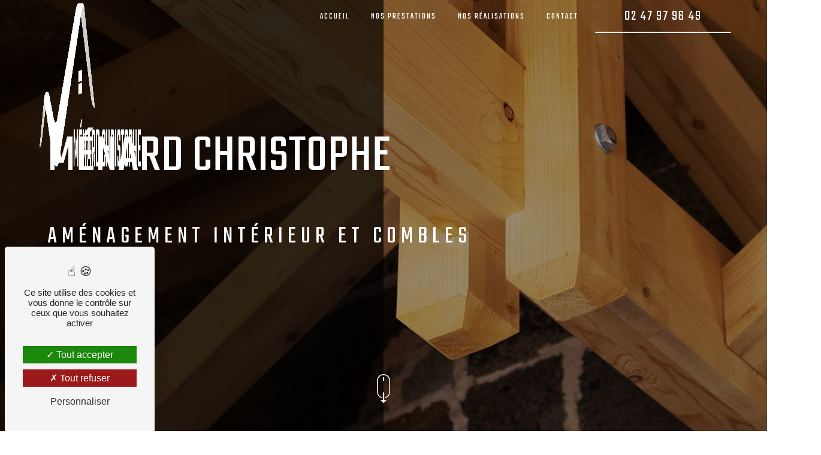

--- FILE ---
content_type: text/html; charset=UTF-8
request_url: https://menard-charpentes-ramonage-bourgueil.fr/fr/page/accueil
body_size: 21983
content:
<!DOCTYPE html>
<html lang="fr">
<head>
	<meta charset="UTF-8"/>
	<meta name="viewport" content="width=device-width, initial-scale=1, shrink-to-fit=no">
	<title>Vos experts du bâtiment à Bourgueil, vos partenaires pour des travaux de qualité - Ménard Christophe</title>
	<script type="text/javascript" src="/bundles/tarteaucitron/tarteaucitron_services.js"></script>
<script type="text/javascript" src="/bundles/tarteaucitron/tarteaucitron.js"></script>
<script type="text/javascript"
        id="init_tac"
        data-iconposition="BottomLeft"
        data-bodyposition="bottom"
        data-iconsrc="/bundles/tarteaucitron/logo-cookies.svg"
        data-iconsrcdisplay="false"
        src="/bundles/tarteaucitron/inittarteaucitron.js">
</script>
					<link rel="stylesheet" href="/build/new.270638c9.css"><link href="https://fonts.googleapis.com/css2?family=Teko:wght@100;400;900&display=swap"
				  rel="stylesheet">	<link rel="shortcut icon" type="image/png" href="/uploads/media/images/cms/medias/8d8e1d77ce95c5fd14c22b36cf45f9824ab710e0.png"/><meta name="keywords" content=""/>
	<meta name="description" content="Ménard Christophe, vos experts du bâtiment à Bourgueil. Travaux de charpente, couverture, isolation, zinguerie, pose de Velux, aménagement intérieur et combles, plaquiste, poêle et insert bois, ramonage et entretien. En travaux neufs, en rénovations, en réparations. Des artisans qualifiés avec plus de 20 ans d&#039;expérience. Contactez-nous pour des travaux de qualité."/>

	

	<style>
		    		.primary-color {
			color: #161e17;
		}

		.primary-color {
			color: #161e17;
		}

		.secondary-bg-color {
			background-color: #fff;
		}

		.secondary-color {
			color: #fff;
		}

		.tertiary-bg-color {
			background-color: #4F6F52;
		}

		.tertiary-color {
			color: #4F6F52;
		}

		.config-font {
			font-family: Teko, sans-serif;
		}

		@charset "UTF-8";
/*TEMPLATE - 2024*/
/*GLOBAL*/
body {
  background-color: #fff;
}
@keyframes floating {
  0% {
    transform: translate(0, 0px);
  }
  50% {
    transform: translate(0, 15px);
  }
  100% {
    transform: translate(0, 0px);
  }
}
/*SCROLL*/
::-webkit-scrollbar {
  width: 6px;
}
::-webkit-scrollbar-thumb {
  background: #4F6F52;
  border-radius: 50px;
}
.scrollTop {
  background-color: #4F6F52;
  color: #fff;
  border-radius: 50px;
}
.scrollTop:hover {
  color: #fff;
}
/*TEXT*/
::selection {
  background: #618264;
  color: #fff;
}
@font-face {
  font-family: Teko, sans-serif;
  font-weight: 400 !important;
  src: local("sans serif"), local("sans-serif"), local(Teko);
  font-display: swap;
}
h1, h2, .two-columns-presentation-content .typewrite, .activity-content .card-body .card-container h3, .information-content .item-content .item .information strong, .seo-page .information-content .item-content .item .information strong, marquee h1, marquee h2, marquee h3, marquee h4, marquee h5, marquee h6, marquee p, h3, .seo-page h3, .seo-page h4, .seo-page h5, .seo-page h6, h4, h5, h6 {
  color: #161e17;
  font-family: Teko, sans-serif;
  font-weight: 400 !important;
  text-transform: uppercase !important;
  letter-spacing: 2px;
}
h1 {
  font-size: clamp(2.2rem, 7vw, 7rem) !important;
}
h2, .two-columns-presentation-content .typewrite, .activity-content .card-body .card-container h3, .information-content .item-content .item .information strong, .seo-page .information-content .item-content .item .information strong, marquee h1, marquee h2, marquee h3, marquee h4, marquee h5, marquee h6, marquee p {
  font-size: clamp(2.5rem, 5vw, 3.8rem) !important;
}
h3, .seo-page h3, .seo-page h4, .seo-page h5, .seo-page h6 {
  font-size: clamp(1rem, 5vw, 1.5rem) !important;
}
h4, h5, h6 {
  font-size: clamp(1.2rem, 3vw, 1rem) !important;
}
p, .image-full-width-text-content .text-content p, .information-content .item-content .item .information p, .information-content .item-content .item .information a, .seo-page .information-content .item-content .item .information p, .seo-page .information-content .item-content .item .information a, .footer-content .btn-seo, .footer-content .information-seo-content p, li {
  color: #161e17;
  letter-spacing: 2px;
  line-height: 1.4;
  font-weight: 200;
}
p strong, .image-full-width-text-content .text-content p strong, .information-content .item-content .item .information p strong, .information-content .item-content .item .information a strong, .seo-page .information-content .item-content .item .information p strong, .seo-page .information-content .item-content .item .information a strong, .footer-content .btn-seo strong, .footer-content .information-seo-content p strong, li strong {
  color: #4F6F52;
  font-weight: bold;
}
a {
  color: #4F6F52;
  transition: opacity 0.3s, text-decoration 0.3s;
}
a:hover, a:focus {
  opacity: 0.5;
  text-decoration: none;
}
li {
  list-style: inside;
}
li::marker {
  color: #4F6F52 !important;
}
hr {
  border-top: 2px solid #4F6F52;
  width: 100px;
}
/*BTN*/
.btn, .image-full-width-text-content .text-content .btn-content .btn, .agencies .agencies-search-container button, .seo-page .two-columns-content .btn-content .btn-seo, .error-content .btn {
  font-family: Teko, sans-serif;
  font-weight: 400 !important;
  text-transform: uppercase !important;
  color: #4F6F52;
  font-size: 1.5em !important;
  padding: 15px 0;
}
.btn i, .image-full-width-text-content .text-content .btn-content .btn i, .agencies .agencies-search-container button i, .seo-page .two-columns-content .btn-content .btn-seo i, .error-content .btn i {
  color: #fff;
  background: #4F6F52;
}
.btn:before, .image-full-width-text-content .text-content .btn-content .btn:before, .agencies .agencies-search-container button:before, .seo-page .two-columns-content .btn-content .btn-seo:before, .error-content .btn:before {
  content: "";
  position: absolute;
  background: #4F6F52;
  top: 2.5em;
  display: block;
  border-radius: 0;
  width: 50%;
  height: 2px;
  transition: all 0.3s ease;
}
.btn:hover:before, .image-full-width-text-content .text-content .btn-content .btn:hover:before, .agencies .agencies-search-container button:hover:before, .seo-page .two-columns-content .btn-content .btn-seo:hover:before, .error-content .btn:hover:before {
  width: 75%;
}
/*MENU*/
.top-menu .navbar {
  padding: 0 100px;
}
.top-menu .navbar .navbar-brand img {
  height: clamp(50px, 65%, 100px);
  max-width: 170px;
}
.top-menu .affix-top, .top-menu .affix {
  font-family: Teko, sans-serif;
  font-weight: 400 !important;
  text-transform: uppercase !important;
}
.top-menu .affix-top {
  background: transparent;
  height: 15vh;
  align-items: end;
}
.top-menu .affix-top .navbar-brand img {
  filter: brightness(100);
  /*filter: invert(1);*/
  /*display: none;*/
}
.top-menu .affix-top li a {
  color: #fff;
  font-size: 1.5em;
}
.top-menu .affix-top li a:hover {
  opacity: 0.5;
}
.top-menu .btn, .top-menu .image-full-width-text-content .text-content .btn-content .btn, .image-full-width-text-content .text-content .btn-content .top-menu .btn, .top-menu .agencies .agencies-search-container button, .agencies .agencies-search-container .top-menu button, .top-menu .seo-page .two-columns-content .btn-content .btn-seo, .seo-page .two-columns-content .btn-content .top-menu .btn-seo, .top-menu .error-content .btn, .error-content .top-menu .btn {
  color: #fff !important;
  border-bottom: 2px solid #fff;
  border-radius: 0;
}
.affix {
  background-color: #161e17;
  height: 9vh;
}
.affix .navbar-brand img {
  filter: brightness(100);
}
.affix li a {
  color: #fff;
  font-size: 1.2em;
}
.affix li a:hover {
  opacity: 0.5;
}
.affix .btn, .affix .image-full-width-text-content .text-content .btn-content .btn, .image-full-width-text-content .text-content .btn-content .affix .btn, .affix .agencies .agencies-search-container button, .agencies .agencies-search-container .affix button, .affix .seo-page .two-columns-content .btn-content .btn-seo, .seo-page .two-columns-content .btn-content .affix .btn-seo, .affix .error-content .btn, .error-content .affix .btn {
  color: #fff !important;
  border-bottom: 2px solid #fff;
}
.affix .btn:hover, .affix .image-full-width-text-content .text-content .btn-content .btn:hover, .image-full-width-text-content .text-content .btn-content .affix .btn:hover, .affix .agencies .agencies-search-container button:hover, .agencies .agencies-search-container .affix button:hover, .affix .seo-page .two-columns-content .btn-content .btn-seo:hover, .seo-page .two-columns-content .btn-content .affix .btn-seo:hover, .affix .error-content .btn:hover, .error-content .affix .btn:hover {
  opacity: 0.5;
}
.dropdown-menu {
  background-color: #4F6F52 !important;
  margin-left: -1em;
}
.dropdown-menu a {
  color: #fff !important;
  width: 100%;
  justify-content: center;
}
.post .affix-top, .post .affix, .product .affix-top, .product .affix, .error .affix-top, .error .affix {
  height: 9vh;
  align-items: center;
}
.post .affix-top .navbar-brand img, .post .affix .navbar-brand img, .product .affix-top .navbar-brand img, .product .affix .navbar-brand img, .error .affix-top .navbar-brand img, .error .affix .navbar-brand img {
  filter: none;
}
.post .affix-top li a, .post .affix li a, .product .affix-top li a, .product .affix li a, .error .affix-top li a, .error .affix li a {
  color: #161e17;
}
.post .affix-top .btn, .post .affix-top .image-full-width-text-content .text-content .btn-content .btn, .image-full-width-text-content .text-content .btn-content .post .affix-top .btn, .post .affix-top .agencies .agencies-search-container button, .agencies .agencies-search-container .post .affix-top button, .post .affix-top .seo-page .two-columns-content .btn-content .btn-seo, .seo-page .two-columns-content .btn-content .post .affix-top .btn-seo, .post .affix-top .error-content .btn, .error-content .post .affix-top .btn, .post .affix .btn, .post .affix .image-full-width-text-content .text-content .btn-content .btn, .image-full-width-text-content .text-content .btn-content .post .affix .btn, .post .affix .agencies .agencies-search-container button, .agencies .agencies-search-container .post .affix button, .post .affix .seo-page .two-columns-content .btn-content .btn-seo, .seo-page .two-columns-content .btn-content .post .affix .btn-seo, .post .affix .error-content .btn, .error-content .post .affix .btn, .product .affix-top .btn, .product .affix-top .image-full-width-text-content .text-content .btn-content .btn, .image-full-width-text-content .text-content .btn-content .product .affix-top .btn, .product .affix-top .agencies .agencies-search-container button, .agencies .agencies-search-container .product .affix-top button, .product .affix-top .seo-page .two-columns-content .btn-content .btn-seo, .seo-page .two-columns-content .btn-content .product .affix-top .btn-seo, .product .affix-top .error-content .btn, .error-content .product .affix-top .btn, .product .affix .btn, .product .affix .image-full-width-text-content .text-content .btn-content .btn, .image-full-width-text-content .text-content .btn-content .product .affix .btn, .product .affix .agencies .agencies-search-container button, .agencies .agencies-search-container .product .affix button, .product .affix .seo-page .two-columns-content .btn-content .btn-seo, .seo-page .two-columns-content .btn-content .product .affix .btn-seo, .product .affix .error-content .btn, .error-content .product .affix .btn, .error .affix-top .btn, .error .affix-top .image-full-width-text-content .text-content .btn-content .btn, .image-full-width-text-content .text-content .btn-content .error .affix-top .btn, .error .affix-top .agencies .agencies-search-container button, .agencies .agencies-search-container .error .affix-top button, .error .affix-top .seo-page .two-columns-content .btn-content .btn-seo, .seo-page .two-columns-content .btn-content .error .affix-top .btn-seo, .error .affix-top .error-content .btn, .error-content .error .affix-top .btn, .error .affix .btn, .error .affix .image-full-width-text-content .text-content .btn-content .btn, .image-full-width-text-content .text-content .btn-content .error .affix .btn, .error .affix .agencies .agencies-search-container button, .agencies .agencies-search-container .error .affix button, .error .affix .seo-page .two-columns-content .btn-content .btn-seo, .seo-page .two-columns-content .btn-content .error .affix .btn-seo, .error .affix .error-content .btn, .error-content .error .affix .btn {
  color: #161e17 !important;
  border-bottom: 2px solid #161e17;
}
/*LEFT-MENU*/
.hamburger {
  background-color: #4F6F52;
  border-radius: 0px !important;
  margin: 20px 0 0 45px;
}
.hamb-menu {
  font-family: Teko, sans-serif;
  font-weight: 400 !important;
  text-transform: uppercase !important;
  color: #fff;
}
.hamburger.is-open .hamb-top, .hamburger.is-open .hamb-middle, .hamburger.is-open .hamb-bottom, .hamburger.is-closed .hamb-top, .hamburger.is-closed .hamb-middle, .hamburger.is-closed .hamb-bottom {
  background: #fff;
}
#sidebar {
  background-color: rgba(255, 255, 255, 0.9);
}
#sidebar.active {
  border-radius: 0px !important;
  transform: scale(0.8) !important;
  width: 480px;
}
.sidebar {
  font-family: Teko, sans-serif;
  font-weight: 400 !important;
  text-transform: uppercase !important;
}
.sidebar .sidebar-header img {
  width: 55%;
  /*filter: grayscale(1) brightness(100);*/
  /*filter: invert(1);*/
}
.sidebar .sidebar-header strong {
  display: none;
}
.sidebar .btn, .sidebar .image-full-width-text-content .text-content .btn-content .btn, .image-full-width-text-content .text-content .btn-content .sidebar .btn, .sidebar .agencies .agencies-search-container button, .agencies .agencies-search-container .sidebar button, .sidebar .seo-page .two-columns-content .btn-content .btn-seo, .seo-page .two-columns-content .btn-content .sidebar .btn-seo, .sidebar .error-content .btn, .error-content .sidebar .btn {
  color: #161e17 !important;
  border: 0;
  border-radius: 0;
  border-bottom: 2px solid #161e17;
}
.sidebar .btn:hover, .sidebar .image-full-width-text-content .text-content .btn-content .btn:hover, .image-full-width-text-content .text-content .btn-content .sidebar .btn:hover, .sidebar .agencies .agencies-search-container button:hover, .agencies .agencies-search-container .sidebar button:hover, .sidebar .seo-page .two-columns-content .btn-content .btn-seo:hover, .seo-page .two-columns-content .btn-content .sidebar .btn-seo:hover, .sidebar .error-content .btn:hover, .error-content .sidebar .btn:hover {
  color: #4F6F52 !important;
  border-bottom: 1px solid #4F6F52;
  border-left: 0;
}
.sidebar li a {
  color: #161e17;
  font-size: 20px;
  border-left: 2px solid #4F6F52;
}
.sidebar li a:hover {
  color: #4F6F52 !important;
  border-left: 10px solid #4F6F52;
}
.sidebar .active a:first-child {
  color: #4F6F52 !important;
  border-left: 10px solid #4F6F52;
}
.sidebar .active a:first-child:hover {
  color: #161e17 !important;
}
.sidebar .active .dropdown-toggle {
  color: #161e17 !important;
}
.sidebar .social-network ul {
  background-color: #4F6F52;
  justify-content: flex-start;
  padding: 0 0 0 30px;
}
.sidebar .social-network ul li a {
  color: #fff;
  font-size: 40px;
  border: 0;
}
.sidebar .social-network ul li a:hover {
  color: #fff !important;
  opacity: 0.5;
}
/*VIDEO*/
.video-container {
  clip-path: 0;
}
.video-container .opacity-video {
  background: #161e17;
  opacity: 0.5;
}
.video-container video {
  /*filter: blur(10px);*/
  /*filter: grayscale(1);*/
}
.video-container .text-content img {
  height: clamp(30px, 65%, 120px);
  max-height: 120px;
  padding-bottom: 20px;
  /*filter: grayscale(1) brightness(100);*/
  /*filter: invert(1);*/
}
.video-container .text-content h1, .video-container .text-content h2, .video-container .text-content .two-columns-presentation-content .typewrite, .two-columns-presentation-content .video-container .text-content .typewrite, .video-container .text-content .activity-content .card-body .card-container h3, .activity-content .card-body .card-container .video-container .text-content h3, .video-container .text-content .information-content .item-content .item .information strong, .information-content .item-content .item .information .video-container .text-content strong, .video-container .text-content .seo-page .information-content .item-content .item .information strong, .seo-page .information-content .item-content .item .information .video-container .text-content strong, .video-container .text-content marquee h1, marquee .video-container .text-content h1, .video-container .text-content marquee h2, marquee .video-container .text-content h2, .video-container .text-content marquee h3, marquee .video-container .text-content h3, .video-container .text-content marquee h4, marquee .video-container .text-content h4, .video-container .text-content marquee h5, marquee .video-container .text-content h5, .video-container .text-content marquee h6, marquee .video-container .text-content h6, .video-container .text-content marquee p, marquee .video-container .text-content p, .video-container .text-content h3, .video-container .text-content .seo-page h3, .seo-page .video-container .text-content h3, .video-container .text-content .seo-page h4, .seo-page .video-container .text-content h4, .video-container .text-content .seo-page h5, .seo-page .video-container .text-content h5, .video-container .text-content .seo-page h6, .seo-page .video-container .text-content h6, .video-container .text-content h4, .video-container .text-content h5, .video-container .text-content h6, .video-container .text-content p, .video-container .text-content .image-full-width-text-content .text-content p, .image-full-width-text-content .text-content .video-container .text-content p, .video-container .text-content .information-content .item-content .item .information p, .information-content .item-content .item .information .video-container .text-content p, .video-container .text-content .information-content .item-content .item .information a, .information-content .item-content .item .information .video-container .text-content a, .video-container .text-content .seo-page .information-content .item-content .item .information p, .seo-page .information-content .item-content .item .information .video-container .text-content p, .video-container .text-content .seo-page .information-content .item-content .item .information a, .seo-page .information-content .item-content .item .information .video-container .text-content a, .video-container .text-content .footer-content .btn-seo, .footer-content .video-container .text-content .btn-seo, .video-container .text-content .footer-content .information-seo-content p, .footer-content .information-seo-content .video-container .text-content p, .video-container .text-content strong {
  color: #fff;
}
.video-container .text-content h1 {
  overflow: visible;
  white-space: normal;
}
.video-container .text-content h2, .video-container .text-content .two-columns-presentation-content .typewrite, .two-columns-presentation-content .video-container .text-content .typewrite, .video-container .text-content .activity-content .card-body .card-container h3, .activity-content .card-body .card-container .video-container .text-content h3, .video-container .text-content .information-content .item-content .item .information strong, .information-content .item-content .item .information .video-container .text-content strong, .video-container .text-content .seo-page .information-content .item-content .item .information strong, .seo-page .information-content .item-content .item .information .video-container .text-content strong, .video-container .text-content marquee h1, marquee .video-container .text-content h1, .video-container .text-content marquee h2, marquee .video-container .text-content h2, .video-container .text-content marquee h3, marquee .video-container .text-content h3, .video-container .text-content marquee h4, marquee .video-container .text-content h4, .video-container .text-content marquee h5, marquee .video-container .text-content h5, .video-container .text-content marquee h6, marquee .video-container .text-content h6, .video-container .text-content marquee p, marquee .video-container .text-content p {
  font-size: clamp(1.5rem, 5vw, 2rem) !important;
}
.video-container .text-content .btn-content .btn, .video-container .text-content .btn-content .image-full-width-text-content .text-content .btn-content .btn, .image-full-width-text-content .text-content .btn-content .video-container .text-content .btn-content .btn, .video-container .text-content .btn-content .agencies .agencies-search-container button, .agencies .agencies-search-container .video-container .text-content .btn-content button, .video-container .text-content .btn-content .seo-page .two-columns-content .btn-content .btn-seo, .seo-page .two-columns-content .btn-content .video-container .text-content .btn-content .btn-seo, .video-container .text-content .btn-content .error-content .btn, .error-content .video-container .text-content .btn-content .btn {
  color: #fff;
}
.video-container .text-content .btn-content .btn i, .video-container .text-content .btn-content .image-full-width-text-content .text-content .btn-content .btn i, .image-full-width-text-content .text-content .btn-content .video-container .text-content .btn-content .btn i, .video-container .text-content .btn-content .agencies .agencies-search-container button i, .agencies .agencies-search-container .video-container .text-content .btn-content button i, .video-container .text-content .btn-content .seo-page .two-columns-content .btn-content .btn-seo i, .seo-page .two-columns-content .btn-content .video-container .text-content .btn-content .btn-seo i, .video-container .text-content .btn-content .error-content .btn i, .error-content .video-container .text-content .btn-content .btn i {
  color: #4F6F52;
  background: #fff;
}
.video-container .text-content .btn-content .btn:before, .video-container .text-content .btn-content .image-full-width-text-content .text-content .btn-content .btn:before, .image-full-width-text-content .text-content .btn-content .video-container .text-content .btn-content .btn:before, .video-container .text-content .btn-content .agencies .agencies-search-container button:before, .agencies .agencies-search-container .video-container .text-content .btn-content button:before, .video-container .text-content .btn-content .seo-page .two-columns-content .btn-content .btn-seo:before, .seo-page .two-columns-content .btn-content .video-container .text-content .btn-content .btn-seo:before, .video-container .text-content .btn-content .error-content .btn:before, .error-content .video-container .text-content .btn-content .btn:before {
  background: #fff;
}
.video-container .text-content .btn-content .btn:hover, .video-container .text-content .btn-content .image-full-width-text-content .text-content .btn-content .btn:hover, .image-full-width-text-content .text-content .btn-content .video-container .text-content .btn-content .btn:hover, .video-container .text-content .btn-content .agencies .agencies-search-container button:hover, .agencies .agencies-search-container .video-container .text-content .btn-content button:hover, .video-container .text-content .btn-content .seo-page .two-columns-content .btn-content .btn-seo:hover, .seo-page .two-columns-content .btn-content .video-container .text-content .btn-content .btn-seo:hover, .video-container .text-content .btn-content .error-content .btn:hover, .error-content .video-container .text-content .btn-content .btn:hover {
  opacity: 0.5;
}
.video-container .icofont-rounded-down:before {
  content: "" !important;
}
.video-container img, .video-container h1, .video-container h2, .video-container .two-columns-presentation-content .typewrite, .two-columns-presentation-content .video-container .typewrite, .video-container .activity-content .card-body .card-container h3, .activity-content .card-body .card-container .video-container h3, .video-container .information-content .item-content .item .information strong, .information-content .item-content .item .information .video-container strong, .video-container .seo-page .information-content .item-content .item .information strong, .seo-page .information-content .item-content .item .information .video-container strong, .video-container marquee h1, marquee .video-container h1, .video-container marquee h2, marquee .video-container h2, .video-container marquee h3, marquee .video-container h3, .video-container marquee h4, marquee .video-container h4, .video-container marquee h5, marquee .video-container h5, .video-container marquee h6, marquee .video-container h6, .video-container marquee p, marquee .video-container p, .video-container h3, .video-container .seo-page h3, .seo-page .video-container h3, .video-container .seo-page h4, .seo-page .video-container h4, .video-container .seo-page h5, .seo-page .video-container h5, .video-container .seo-page h6, .seo-page .video-container h6, .video-container .btn-content, .video-container .justify-content-center {
  text-align: left !important;
  justify-content: left !important;
}
.video-container .container {
  max-width: 100%;
  margin: 0 100px;
}
/*SLIDER*/
.slider-content {
  height: 100vh;
}
.slider-content .background-opacity-slider {
  background: linear-gradient(90deg, rgba(0, 0, 0, 0.8) 50%, rgba(0, 0, 0, 0.4) 50%);
  z-index: 1;
}
.slider-content .home-slider-text img {
  width: clamp(30px, 65%, 170px);
  max-width: 170px;
  height: auto;
  padding-bottom: 20px;
  /*filter: grayscale(1) brightness(100);*/
  /*filter: invert(1);*/
}
.slider-content .home-slider-text h1, .slider-content .home-slider-text h2, .slider-content .home-slider-text .two-columns-presentation-content .typewrite, .two-columns-presentation-content .slider-content .home-slider-text .typewrite, .slider-content .home-slider-text .activity-content .card-body .card-container h3, .activity-content .card-body .card-container .slider-content .home-slider-text h3, .slider-content .home-slider-text .information-content .item-content .item .information strong, .information-content .item-content .item .information .slider-content .home-slider-text strong, .slider-content .home-slider-text .seo-page .information-content .item-content .item .information strong, .seo-page .information-content .item-content .item .information .slider-content .home-slider-text strong, .slider-content .home-slider-text marquee h1, marquee .slider-content .home-slider-text h1, .slider-content .home-slider-text marquee h2, marquee .slider-content .home-slider-text h2, .slider-content .home-slider-text marquee h3, marquee .slider-content .home-slider-text h3, .slider-content .home-slider-text marquee h4, marquee .slider-content .home-slider-text h4, .slider-content .home-slider-text marquee h5, marquee .slider-content .home-slider-text h5, .slider-content .home-slider-text marquee h6, marquee .slider-content .home-slider-text h6, .slider-content .home-slider-text marquee p, marquee .slider-content .home-slider-text p, .slider-content .home-slider-text h3, .slider-content .home-slider-text .seo-page h3, .seo-page .slider-content .home-slider-text h3, .slider-content .home-slider-text .seo-page h4, .seo-page .slider-content .home-slider-text h4, .slider-content .home-slider-text .seo-page h5, .seo-page .slider-content .home-slider-text h5, .slider-content .home-slider-text .seo-page h6, .seo-page .slider-content .home-slider-text h6, .slider-content .home-slider-text h4, .slider-content .home-slider-text h5, .slider-content .home-slider-text h6, .slider-content .home-slider-text p, .slider-content .home-slider-text .image-full-width-text-content .text-content p, .image-full-width-text-content .text-content .slider-content .home-slider-text p, .slider-content .home-slider-text .information-content .item-content .item .information p, .information-content .item-content .item .information .slider-content .home-slider-text p, .slider-content .home-slider-text .information-content .item-content .item .information a, .information-content .item-content .item .information .slider-content .home-slider-text a, .slider-content .home-slider-text .seo-page .information-content .item-content .item .information p, .seo-page .information-content .item-content .item .information .slider-content .home-slider-text p, .slider-content .home-slider-text .seo-page .information-content .item-content .item .information a, .seo-page .information-content .item-content .item .information .slider-content .home-slider-text a, .slider-content .home-slider-text .footer-content .btn-seo, .footer-content .slider-content .home-slider-text .btn-seo, .slider-content .home-slider-text .footer-content .information-seo-content p, .footer-content .information-seo-content .slider-content .home-slider-text p, .slider-content .home-slider-text strong {
  color: #fff;
}
.slider-content .home-slider-text h1 {
  overflow: visible;
  white-space: normal;
  margin: 0;
}
.slider-content .home-slider-text h2, .slider-content .home-slider-text .two-columns-presentation-content .typewrite, .two-columns-presentation-content .slider-content .home-slider-text .typewrite, .slider-content .home-slider-text .activity-content .card-body .card-container h3, .activity-content .card-body .card-container .slider-content .home-slider-text h3, .slider-content .home-slider-text .information-content .item-content .item .information strong, .information-content .item-content .item .information .slider-content .home-slider-text strong, .slider-content .home-slider-text .seo-page .information-content .item-content .item .information strong, .seo-page .information-content .item-content .item .information .slider-content .home-slider-text strong, .slider-content .home-slider-text marquee h1, marquee .slider-content .home-slider-text h1, .slider-content .home-slider-text marquee h2, marquee .slider-content .home-slider-text h2, .slider-content .home-slider-text marquee h3, marquee .slider-content .home-slider-text h3, .slider-content .home-slider-text marquee h4, marquee .slider-content .home-slider-text h4, .slider-content .home-slider-text marquee h5, marquee .slider-content .home-slider-text h5, .slider-content .home-slider-text marquee h6, marquee .slider-content .home-slider-text h6, .slider-content .home-slider-text marquee p, marquee .slider-content .home-slider-text p {
  font-size: clamp(1rem, 6vw, 2.5rem) !important;
  margin: 0;
}
.slider-content .btn-slider-content {
  margin-top: 15px !important;
}
.slider-content .btn-slider-content .btn, .slider-content .btn-slider-content .image-full-width-text-content .text-content .btn-content .btn, .image-full-width-text-content .text-content .btn-content .slider-content .btn-slider-content .btn, .slider-content .btn-slider-content .agencies .agencies-search-container button, .agencies .agencies-search-container .slider-content .btn-slider-content button, .slider-content .btn-slider-content .seo-page .two-columns-content .btn-content .btn-seo, .seo-page .two-columns-content .btn-content .slider-content .btn-slider-content .btn-seo, .slider-content .btn-slider-content .error-content .btn, .error-content .slider-content .btn-slider-content .btn {
  color: #fff;
}
.slider-content .btn-slider-content .btn i, .slider-content .btn-slider-content .image-full-width-text-content .text-content .btn-content .btn i, .image-full-width-text-content .text-content .btn-content .slider-content .btn-slider-content .btn i, .slider-content .btn-slider-content .agencies .agencies-search-container button i, .agencies .agencies-search-container .slider-content .btn-slider-content button i, .slider-content .btn-slider-content .seo-page .two-columns-content .btn-content .btn-seo i, .seo-page .two-columns-content .btn-content .slider-content .btn-slider-content .btn-seo i, .slider-content .btn-slider-content .error-content .btn i, .error-content .slider-content .btn-slider-content .btn i {
  color: #4F6F52;
  background: #fff;
}
.slider-content .btn-slider-content .btn:before, .slider-content .btn-slider-content .image-full-width-text-content .text-content .btn-content .btn:before, .image-full-width-text-content .text-content .btn-content .slider-content .btn-slider-content .btn:before, .slider-content .btn-slider-content .agencies .agencies-search-container button:before, .agencies .agencies-search-container .slider-content .btn-slider-content button:before, .slider-content .btn-slider-content .seo-page .two-columns-content .btn-content .btn-seo:before, .seo-page .two-columns-content .btn-content .slider-content .btn-slider-content .btn-seo:before, .slider-content .btn-slider-content .error-content .btn:before, .error-content .slider-content .btn-slider-content .btn:before {
  background: #fff;
}
.slider-content .btn-slider-content .btn:hover, .slider-content .btn-slider-content .image-full-width-text-content .text-content .btn-content .btn:hover, .image-full-width-text-content .text-content .btn-content .slider-content .btn-slider-content .btn:hover, .slider-content .btn-slider-content .agencies .agencies-search-container button:hover, .agencies .agencies-search-container .slider-content .btn-slider-content button:hover, .slider-content .btn-slider-content .seo-page .two-columns-content .btn-content .btn-seo:hover, .seo-page .two-columns-content .btn-content .slider-content .btn-slider-content .btn-seo:hover, .slider-content .btn-slider-content .error-content .btn:hover, .error-content .slider-content .btn-slider-content .btn:hover {
  opacity: 0.5;
}
.slider-content .carousel-fade {
  height: 100vh;
}
.slider-content .carousel-fade .carousel-inner {
  /*filter: blur(10px);*/
  /*filter: grayscale(1);*/
}
.slider-content .line-slider-content .line, .slider-content .line-slider-content .line2, .slider-content .line-slider-content .line3, .slider-content .line-slider-content .line4 {
  background: #fff;
  z-index: 9;
}
.slider-content .line-slider-content .line {
  top: 5%;
  left: 3%;
}
.slider-content .line-slider-content .line2 {
  right: 3%;
  top: 15%;
}
.slider-content .line-slider-content .line3 {
  bottom: 5%;
  right: 3%;
}
.slider-content .line-slider-content .line4 {
  left: 3%;
  bottom: 15%;
}
.slider-content .carousel-indicators {
  left: 0 100px;
}
.slider-content .arrow-down-content {
  z-index: 9;
}
.slider-content .arrow-down-content .icofont-rounded-down:before {
  content: "" !important;
}
.slider-content .logo-content, .slider-content h1, .slider-content h2, .slider-content .two-columns-presentation-content .typewrite, .two-columns-presentation-content .slider-content .typewrite, .slider-content .activity-content .card-body .card-container h3, .activity-content .card-body .card-container .slider-content h3, .slider-content .information-content .item-content .item .information strong, .information-content .item-content .item .information .slider-content strong, .slider-content .seo-page .information-content .item-content .item .information strong, .seo-page .information-content .item-content .item .information .slider-content strong, .slider-content marquee h1, marquee .slider-content h1, .slider-content marquee h2, marquee .slider-content h2, .slider-content marquee h3, marquee .slider-content h3, .slider-content marquee h4, marquee .slider-content h4, .slider-content marquee h5, marquee .slider-content h5, .slider-content marquee h6, marquee .slider-content h6, .slider-content marquee p, marquee .slider-content p, .slider-content h3, .slider-content .seo-page h3, .seo-page .slider-content h3, .slider-content .seo-page h4, .seo-page .slider-content h4, .slider-content .seo-page h5, .seo-page .slider-content h5, .slider-content .seo-page h6, .seo-page .slider-content h6, .slider-content .btn-content, .slider-content .justify-content-center {
  text-align: left !important;
  justify-content: left !important;
}
.slider-content .container {
  max-width: 100%;
  margin: 0;
}
/*BANNER*/
.banner-content, .seo-page .banner-content {
  height: 85vh;
  clip-path: 0;
}
.banner-content .opacity-banner, .seo-page .banner-content .opacity-banner {
  background: #161e17;
  opacity: 0.5;
}
.banner-content .img, .seo-page .banner-content .img, .banner-content video, .seo-page .banner-content video {
  /*filter: blur(5px);*/
  /*filter: grayscale(1);*/
}
.banner-content .logo-content, .seo-page .banner-content .logo-content, .banner-content h1, .seo-page .banner-content h1, .banner-content h2, .seo-page .banner-content h2, .banner-content .two-columns-presentation-content .typewrite, .two-columns-presentation-content .banner-content .typewrite, .banner-content .activity-content .card-body .card-container h3, .activity-content .card-body .card-container .banner-content h3, .banner-content .information-content .item-content .item .information strong, .information-content .item-content .item .information .banner-content strong, .banner-content .seo-page .information-content .item-content .item .information strong, .seo-page .information-content .item-content .item .information .banner-content strong, .banner-content marquee h1, marquee .banner-content h1, .banner-content marquee h2, marquee .banner-content h2, .banner-content marquee h3, marquee .banner-content h3, .banner-content marquee h4, marquee .banner-content h4, .banner-content marquee h5, marquee .banner-content h5, .banner-content marquee h6, marquee .banner-content h6, .banner-content marquee p, marquee .banner-content p, .banner-content h3, .seo-page .banner-content h3, .banner-content .seo-page h3, .banner-content .seo-page h4, .seo-page .banner-content h4, .banner-content .seo-page h5, .seo-page .banner-content h5, .banner-content .seo-page h6, .seo-page .banner-content h6, .banner-content h4, .banner-content h5, .banner-content h6, .banner-content p, .seo-page .banner-content p, .banner-content .image-full-width-text-content .text-content p, .image-full-width-text-content .text-content .banner-content p, .banner-content .information-content .item-content .item .information p, .information-content .item-content .item .information .banner-content p, .banner-content .information-content .item-content .item .information a, .information-content .item-content .item .information .banner-content a, .banner-content .seo-page .information-content .item-content .item .information p, .seo-page .information-content .item-content .item .information .banner-content p, .banner-content .seo-page .information-content .item-content .item .information a, .seo-page .information-content .item-content .item .information .banner-content a, .banner-content .footer-content .btn-seo, .footer-content .banner-content .btn-seo, .banner-content .footer-content .information-seo-content p, .footer-content .information-seo-content .banner-content p, .banner-content .content-btn, .seo-page .banner-content .content-btn {
  text-align: left !important;
  justify-content: left !important;
}
.banner-content .logo-content img, .seo-page .banner-content .logo-content img {
  max-width: 200px;
  /*filter: grayscale(1) brightness(100);*/
}
.banner-content .text-content, .seo-page .banner-content .text-content {
  align-self: end;
  /*margin: 0 0px 100px;*/
}
.banner-content .text-content h1, .seo-page .banner-content .text-content h1, .banner-content .text-content h2, .seo-page .banner-content .text-content h2, .banner-content .text-content .two-columns-presentation-content .typewrite, .two-columns-presentation-content .banner-content .text-content .typewrite, .banner-content .text-content .activity-content .card-body .card-container h3, .activity-content .card-body .card-container .banner-content .text-content h3, .banner-content .text-content .information-content .item-content .item .information strong, .information-content .item-content .item .information .banner-content .text-content strong, .banner-content .text-content .seo-page .information-content .item-content .item .information strong, .seo-page .information-content .item-content .item .information .banner-content .text-content strong, .banner-content .text-content marquee h1, marquee .banner-content .text-content h1, .banner-content .text-content marquee h2, marquee .banner-content .text-content h2, .banner-content .text-content marquee h3, marquee .banner-content .text-content h3, .banner-content .text-content marquee h4, marquee .banner-content .text-content h4, .banner-content .text-content marquee h5, marquee .banner-content .text-content h5, .banner-content .text-content marquee h6, marquee .banner-content .text-content h6, .banner-content .text-content marquee p, marquee .banner-content .text-content p, .banner-content .text-content h3, .seo-page .banner-content .text-content h3, .banner-content .text-content .seo-page h3, .banner-content .text-content .seo-page h4, .seo-page .banner-content .text-content h4, .banner-content .text-content .seo-page h5, .seo-page .banner-content .text-content h5, .banner-content .text-content .seo-page h6, .seo-page .banner-content .text-content h6, .banner-content .text-content h4, .banner-content .text-content h5, .banner-content .text-content h6, .banner-content .text-content p, .seo-page .banner-content .text-content p, .banner-content .text-content .image-full-width-text-content .text-content p, .image-full-width-text-content .text-content .banner-content .text-content p, .banner-content .text-content .information-content .item-content .item .information p, .information-content .item-content .item .information .banner-content .text-content p, .banner-content .text-content .information-content .item-content .item .information a, .information-content .item-content .item .information .banner-content .text-content a, .banner-content .text-content .seo-page .information-content .item-content .item .information p, .seo-page .information-content .item-content .item .information .banner-content .text-content p, .banner-content .text-content .seo-page .information-content .item-content .item .information a, .seo-page .information-content .item-content .item .information .banner-content .text-content a, .banner-content .text-content .footer-content .btn-seo, .footer-content .banner-content .text-content .btn-seo, .banner-content .text-content .footer-content .information-seo-content p, .footer-content .information-seo-content .banner-content .text-content p, .banner-content .text-content strong, .seo-page .banner-content .text-content strong {
  color: #fff;
}
.banner-content .text-content h1:after, .seo-page .banner-content .text-content h1:after {
  content: "﹀";
  position: absolute;
  right: 0;
  animation-name: floating;
  animation-duration: 2s;
  animation-iteration-count: infinite;
}
.banner-content .text-content h2, .seo-page .banner-content .text-content h2, .banner-content .text-content .two-columns-presentation-content .typewrite, .two-columns-presentation-content .banner-content .text-content .typewrite, .banner-content .text-content .activity-content .card-body .card-container h3, .activity-content .card-body .card-container .banner-content .text-content h3, .banner-content .text-content .information-content .item-content .item .information strong, .information-content .item-content .item .information .banner-content .text-content strong, .banner-content .text-content .seo-page .information-content .item-content .item .information strong, .seo-page .information-content .item-content .item .information .banner-content .text-content strong, .banner-content .text-content marquee h1, marquee .banner-content .text-content h1, .banner-content .text-content marquee h2, marquee .banner-content .text-content h2, .banner-content .text-content marquee h3, marquee .banner-content .text-content h3, .banner-content .text-content marquee h4, marquee .banner-content .text-content h4, .banner-content .text-content marquee h5, marquee .banner-content .text-content h5, .banner-content .text-content marquee h6, marquee .banner-content .text-content h6, .banner-content .text-content marquee p, marquee .banner-content .text-content p {
  font-size: clamp(1.5rem, 5vw, 2rem) !important;
}
.banner-content .text-content .content-btn .btn, .seo-page .banner-content .text-content .content-btn .btn, .banner-content .text-content .content-btn .image-full-width-text-content .text-content .btn-content .btn, .image-full-width-text-content .text-content .btn-content .banner-content .text-content .content-btn .btn, .banner-content .text-content .content-btn .agencies .agencies-search-container button, .agencies .agencies-search-container .banner-content .text-content .content-btn button, .banner-content .text-content .content-btn .seo-page .two-columns-content .btn-content .btn-seo, .seo-page .two-columns-content .btn-content .banner-content .text-content .content-btn .btn-seo, .banner-content .text-content .content-btn .error-content .btn, .error-content .banner-content .text-content .content-btn .btn, .banner-content .text-content .btn-content .btn, .seo-page .banner-content .text-content .btn-content .btn, .banner-content .text-content .btn-content .image-full-width-text-content .text-content .btn-content .btn, .image-full-width-text-content .text-content .btn-content .banner-content .text-content .btn-content .btn, .banner-content .text-content .btn-content .agencies .agencies-search-container button, .agencies .agencies-search-container .banner-content .text-content .btn-content button, .banner-content .text-content .btn-content .seo-page .two-columns-content .btn-content .btn-seo, .seo-page .two-columns-content .btn-content .banner-content .text-content .btn-content .btn-seo, .banner-content .text-content .btn-content .error-content .btn, .error-content .banner-content .text-content .btn-content .btn {
  color: #fff;
  padding: 15px 0px;
}
.banner-content .text-content .content-btn .btn i, .seo-page .banner-content .text-content .content-btn .btn i, .banner-content .text-content .content-btn .image-full-width-text-content .text-content .btn-content .btn i, .image-full-width-text-content .text-content .btn-content .banner-content .text-content .content-btn .btn i, .banner-content .text-content .content-btn .agencies .agencies-search-container button i, .agencies .agencies-search-container .banner-content .text-content .content-btn button i, .banner-content .text-content .content-btn .seo-page .two-columns-content .btn-content .btn-seo i, .seo-page .two-columns-content .btn-content .banner-content .text-content .content-btn .btn-seo i, .banner-content .text-content .content-btn .error-content .btn i, .error-content .banner-content .text-content .content-btn .btn i, .banner-content .text-content .btn-content .btn i, .seo-page .banner-content .text-content .btn-content .btn i, .banner-content .text-content .btn-content .image-full-width-text-content .text-content .btn-content .btn i, .image-full-width-text-content .text-content .btn-content .banner-content .text-content .btn-content .btn i, .banner-content .text-content .btn-content .agencies .agencies-search-container button i, .agencies .agencies-search-container .banner-content .text-content .btn-content button i, .banner-content .text-content .btn-content .seo-page .two-columns-content .btn-content .btn-seo i, .seo-page .two-columns-content .btn-content .banner-content .text-content .btn-content .btn-seo i, .banner-content .text-content .btn-content .error-content .btn i, .error-content .banner-content .text-content .btn-content .btn i {
  color: #4F6F52;
  background: #fff;
}
.banner-content .text-content .content-btn .btn:before, .seo-page .banner-content .text-content .content-btn .btn:before, .banner-content .text-content .content-btn .image-full-width-text-content .text-content .btn-content .btn:before, .image-full-width-text-content .text-content .btn-content .banner-content .text-content .content-btn .btn:before, .banner-content .text-content .content-btn .agencies .agencies-search-container button:before, .agencies .agencies-search-container .banner-content .text-content .content-btn button:before, .banner-content .text-content .content-btn .seo-page .two-columns-content .btn-content .btn-seo:before, .seo-page .two-columns-content .btn-content .banner-content .text-content .content-btn .btn-seo:before, .banner-content .text-content .content-btn .error-content .btn:before, .error-content .banner-content .text-content .content-btn .btn:before, .seo-page .banner-content .text-content .content-btn .image-full-width-text-content .text-content .btn-content .btn:before, .image-full-width-text-content .text-content .btn-content .seo-page .banner-content .text-content .content-btn .btn:before, .seo-page .banner-content .text-content .content-btn .agencies .agencies-search-container button:before, .agencies .agencies-search-container .seo-page .banner-content .text-content .content-btn button:before, .seo-page .banner-content .text-content .content-btn .two-columns-content .btn-content .btn-seo:before, .seo-page .banner-content .text-content .content-btn .error-content .btn:before, .error-content .seo-page .banner-content .text-content .content-btn .btn:before, .banner-content .text-content .btn-content .btn:before, .seo-page .banner-content .text-content .btn-content .btn:before, .banner-content .text-content .btn-content .image-full-width-text-content .text-content .btn-content .btn:before, .image-full-width-text-content .text-content .btn-content .banner-content .text-content .btn-content .btn:before, .banner-content .text-content .btn-content .agencies .agencies-search-container button:before, .agencies .agencies-search-container .banner-content .text-content .btn-content button:before, .banner-content .text-content .btn-content .seo-page .two-columns-content .btn-content .btn-seo:before, .seo-page .two-columns-content .btn-content .banner-content .text-content .btn-content .btn-seo:before, .banner-content .text-content .btn-content .error-content .btn:before, .error-content .banner-content .text-content .btn-content .btn:before, .seo-page .banner-content .text-content .btn-content .image-full-width-text-content .text-content .btn-content .btn:before, .image-full-width-text-content .text-content .btn-content .seo-page .banner-content .text-content .btn-content .btn:before, .seo-page .banner-content .text-content .btn-content .agencies .agencies-search-container button:before, .agencies .agencies-search-container .seo-page .banner-content .text-content .btn-content button:before, .seo-page .banner-content .text-content .btn-content .two-columns-content .btn-content .btn-seo:before, .seo-page .banner-content .text-content .btn-content .error-content .btn:before, .error-content .seo-page .banner-content .text-content .btn-content .btn:before {
  background: #fff;
}
/*BANNER-VIDÉO*/
.banner-video-content {
  height: 85vh;
  clip-path: 0;
}
.banner-video-content .opacity-banner {
  background: #161e17;
  opacity: 0.5;
}
.banner-video-content video {
  /*filter: blur(5px);*/
  /*filter: grayscale(1);*/
}
.banner-video-content .container {
  align-self: end;
  max-width: 100%;
  margin: 0 100px;
  /*margin: 0 100px 100px;*/
}
.banner-video-content h1, .banner-video-content h2, .banner-video-content .two-columns-presentation-content .typewrite, .two-columns-presentation-content .banner-video-content .typewrite, .banner-video-content .activity-content .card-body .card-container h3, .activity-content .card-body .card-container .banner-video-content h3, .banner-video-content .information-content .item-content .item .information strong, .information-content .item-content .item .information .banner-video-content strong, .banner-video-content .seo-page .information-content .item-content .item .information strong, .seo-page .information-content .item-content .item .information .banner-video-content strong, .banner-video-content marquee h1, marquee .banner-video-content h1, .banner-video-content marquee h2, marquee .banner-video-content h2, .banner-video-content marquee h3, marquee .banner-video-content h3, .banner-video-content marquee h4, marquee .banner-video-content h4, .banner-video-content marquee h5, marquee .banner-video-content h5, .banner-video-content marquee h6, marquee .banner-video-content h6, .banner-video-content marquee p, marquee .banner-video-content p, .banner-video-content h3, .banner-video-content .seo-page h3, .seo-page .banner-video-content h3, .banner-video-content .seo-page h4, .seo-page .banner-video-content h4, .banner-video-content .seo-page h5, .seo-page .banner-video-content h5, .banner-video-content .seo-page h6, .seo-page .banner-video-content h6, .banner-video-content h4, .banner-video-content h5, .banner-video-content h6, .banner-video-content p, .banner-video-content .image-full-width-text-content .text-content p, .image-full-width-text-content .text-content .banner-video-content p, .banner-video-content .information-content .item-content .item .information p, .information-content .item-content .item .information .banner-video-content p, .banner-video-content .information-content .item-content .item .information a, .information-content .item-content .item .information .banner-video-content a, .banner-video-content .seo-page .information-content .item-content .item .information p, .seo-page .information-content .item-content .item .information .banner-video-content p, .banner-video-content .seo-page .information-content .item-content .item .information a, .seo-page .information-content .item-content .item .information .banner-video-content a, .banner-video-content .footer-content .btn-seo, .footer-content .banner-video-content .btn-seo, .banner-video-content .footer-content .information-seo-content p, .footer-content .information-seo-content .banner-video-content p, .banner-video-content .btn-content {
  text-align: left !important;
  justify-content: left !important;
}
.banner-video-content .text-content h1, .banner-video-content .text-content h2, .banner-video-content .text-content .two-columns-presentation-content .typewrite, .two-columns-presentation-content .banner-video-content .text-content .typewrite, .banner-video-content .text-content .activity-content .card-body .card-container h3, .activity-content .card-body .card-container .banner-video-content .text-content h3, .banner-video-content .text-content .information-content .item-content .item .information strong, .information-content .item-content .item .information .banner-video-content .text-content strong, .banner-video-content .text-content .seo-page .information-content .item-content .item .information strong, .seo-page .information-content .item-content .item .information .banner-video-content .text-content strong, .banner-video-content .text-content marquee h1, marquee .banner-video-content .text-content h1, .banner-video-content .text-content marquee h2, marquee .banner-video-content .text-content h2, .banner-video-content .text-content marquee h3, marquee .banner-video-content .text-content h3, .banner-video-content .text-content marquee h4, marquee .banner-video-content .text-content h4, .banner-video-content .text-content marquee h5, marquee .banner-video-content .text-content h5, .banner-video-content .text-content marquee h6, marquee .banner-video-content .text-content h6, .banner-video-content .text-content marquee p, marquee .banner-video-content .text-content p, .banner-video-content .text-content h3, .banner-video-content .text-content .seo-page h3, .seo-page .banner-video-content .text-content h3, .banner-video-content .text-content .seo-page h4, .seo-page .banner-video-content .text-content h4, .banner-video-content .text-content .seo-page h5, .seo-page .banner-video-content .text-content h5, .banner-video-content .text-content .seo-page h6, .seo-page .banner-video-content .text-content h6, .banner-video-content .text-content h4, .banner-video-content .text-content h5, .banner-video-content .text-content h6, .banner-video-content .text-content p, .banner-video-content .text-content .image-full-width-text-content .text-content p, .image-full-width-text-content .text-content .banner-video-content .text-content p, .banner-video-content .text-content .information-content .item-content .item .information p, .information-content .item-content .item .information .banner-video-content .text-content p, .banner-video-content .text-content .information-content .item-content .item .information a, .information-content .item-content .item .information .banner-video-content .text-content a, .banner-video-content .text-content .seo-page .information-content .item-content .item .information p, .seo-page .information-content .item-content .item .information .banner-video-content .text-content p, .banner-video-content .text-content .seo-page .information-content .item-content .item .information a, .seo-page .information-content .item-content .item .information .banner-video-content .text-content a, .banner-video-content .text-content .footer-content .btn-seo, .footer-content .banner-video-content .text-content .btn-seo, .banner-video-content .text-content .footer-content .information-seo-content p, .footer-content .information-seo-content .banner-video-content .text-content p, .banner-video-content .text-content strong {
  color: #fff;
}
.banner-video-content .text-content h1:after {
  content: "﹀";
  position: absolute;
  right: 0;
  animation-name: floating;
  animation-duration: 2s;
  animation-iteration-count: infinite;
}
.banner-video-content .text-content h2, .banner-video-content .text-content .two-columns-presentation-content .typewrite, .two-columns-presentation-content .banner-video-content .text-content .typewrite, .banner-video-content .text-content .activity-content .card-body .card-container h3, .activity-content .card-body .card-container .banner-video-content .text-content h3, .banner-video-content .text-content .information-content .item-content .item .information strong, .information-content .item-content .item .information .banner-video-content .text-content strong, .banner-video-content .text-content .seo-page .information-content .item-content .item .information strong, .seo-page .information-content .item-content .item .information .banner-video-content .text-content strong, .banner-video-content .text-content marquee h1, marquee .banner-video-content .text-content h1, .banner-video-content .text-content marquee h2, marquee .banner-video-content .text-content h2, .banner-video-content .text-content marquee h3, marquee .banner-video-content .text-content h3, .banner-video-content .text-content marquee h4, marquee .banner-video-content .text-content h4, .banner-video-content .text-content marquee h5, marquee .banner-video-content .text-content h5, .banner-video-content .text-content marquee h6, marquee .banner-video-content .text-content h6, .banner-video-content .text-content marquee p, marquee .banner-video-content .text-content p {
  font-size: clamp(1.5rem, 5vw, 2rem) !important;
}
.banner-video-content .text-content .btn, .banner-video-content .text-content .image-full-width-text-content .text-content .btn-content .btn, .image-full-width-text-content .text-content .btn-content .banner-video-content .text-content .btn, .banner-video-content .text-content .agencies .agencies-search-container button, .agencies .agencies-search-container .banner-video-content .text-content button, .banner-video-content .text-content .seo-page .two-columns-content .btn-content .btn-seo, .seo-page .two-columns-content .btn-content .banner-video-content .text-content .btn-seo, .banner-video-content .text-content .error-content .btn, .error-content .banner-video-content .text-content .btn {
  color: #fff;
}
.banner-video-content .text-content .btn i, .banner-video-content .text-content .image-full-width-text-content .text-content .btn-content .btn i, .image-full-width-text-content .text-content .btn-content .banner-video-content .text-content .btn i, .banner-video-content .text-content .agencies .agencies-search-container button i, .agencies .agencies-search-container .banner-video-content .text-content button i, .banner-video-content .text-content .seo-page .two-columns-content .btn-content .btn-seo i, .seo-page .two-columns-content .btn-content .banner-video-content .text-content .btn-seo i, .banner-video-content .text-content .error-content .btn i, .error-content .banner-video-content .text-content .btn i {
  color: #4F6F52;
  background: #fff;
}
.banner-video-content .text-content .btn:before, .banner-video-content .text-content .image-full-width-text-content .text-content .btn-content .btn:before, .image-full-width-text-content .text-content .btn-content .banner-video-content .text-content .btn:before, .banner-video-content .text-content .agencies .agencies-search-container button:before, .agencies .agencies-search-container .banner-video-content .text-content button:before, .banner-video-content .text-content .seo-page .two-columns-content .btn-content .btn-seo:before, .seo-page .two-columns-content .btn-content .banner-video-content .text-content .btn-seo:before, .banner-video-content .text-content .error-content .btn:before, .error-content .banner-video-content .text-content .btn:before {
  background: #fff;
}
/*TEXT*/
.text-bloc-content {
  padding: 50px 450px;
  /*text-align: center;*/
}
/*TWO-COLUMNS - TWO-COLUMNS-SLIDER*/
.two-columns-content, .two-columns-slider-content {
  padding: 50px 100px;
  position: relative;
}
.two-columns-content .row, .two-columns-slider-content .row {
  justify-content: center;
}
.two-columns-content .row .text-content .bloc-texte, .two-columns-slider-content .row .text-content .bloc-texte {
  background-color: transparent;
}
.two-columns-content .row .text-content .bloc-texte h2, .two-columns-content .row .text-content .bloc-texte .two-columns-presentation-content .typewrite, .two-columns-presentation-content .two-columns-content .row .text-content .bloc-texte .typewrite, .two-columns-content .row .text-content .bloc-texte .activity-content .card-body .card-container h3, .activity-content .card-body .card-container .two-columns-content .row .text-content .bloc-texte h3, .two-columns-content .row .text-content .bloc-texte .information-content .item-content .item .information strong, .information-content .item-content .item .information .two-columns-content .row .text-content .bloc-texte strong, .two-columns-content .row .text-content .bloc-texte .seo-page .information-content .item-content .item .information strong, .seo-page .information-content .item-content .item .information .two-columns-content .row .text-content .bloc-texte strong, .two-columns-content .row .text-content .bloc-texte marquee h1, marquee .two-columns-content .row .text-content .bloc-texte h1, .two-columns-content .row .text-content .bloc-texte marquee h2, marquee .two-columns-content .row .text-content .bloc-texte h2, .two-columns-content .row .text-content .bloc-texte marquee h3, marquee .two-columns-content .row .text-content .bloc-texte h3, .two-columns-content .row .text-content .bloc-texte marquee h4, marquee .two-columns-content .row .text-content .bloc-texte h4, .two-columns-content .row .text-content .bloc-texte marquee h5, marquee .two-columns-content .row .text-content .bloc-texte h5, .two-columns-content .row .text-content .bloc-texte marquee h6, marquee .two-columns-content .row .text-content .bloc-texte h6, .two-columns-content .row .text-content .bloc-texte marquee p, marquee .two-columns-content .row .text-content .bloc-texte p, .two-columns-slider-content .row .text-content .bloc-texte h2, .two-columns-slider-content .row .text-content .bloc-texte .two-columns-presentation-content .typewrite, .two-columns-presentation-content .two-columns-slider-content .row .text-content .bloc-texte .typewrite, .two-columns-slider-content .row .text-content .bloc-texte .activity-content .card-body .card-container h3, .activity-content .card-body .card-container .two-columns-slider-content .row .text-content .bloc-texte h3, .two-columns-slider-content .row .text-content .bloc-texte .information-content .item-content .item .information strong, .information-content .item-content .item .information .two-columns-slider-content .row .text-content .bloc-texte strong, .two-columns-slider-content .row .text-content .bloc-texte .seo-page .information-content .item-content .item .information strong, .seo-page .information-content .item-content .item .information .two-columns-slider-content .row .text-content .bloc-texte strong, .two-columns-slider-content .row .text-content .bloc-texte marquee h1, marquee .two-columns-slider-content .row .text-content .bloc-texte h1, .two-columns-slider-content .row .text-content .bloc-texte marquee h2, marquee .two-columns-slider-content .row .text-content .bloc-texte h2, .two-columns-slider-content .row .text-content .bloc-texte marquee h3, marquee .two-columns-slider-content .row .text-content .bloc-texte h3, .two-columns-slider-content .row .text-content .bloc-texte marquee h4, marquee .two-columns-slider-content .row .text-content .bloc-texte h4, .two-columns-slider-content .row .text-content .bloc-texte marquee h5, marquee .two-columns-slider-content .row .text-content .bloc-texte h5, .two-columns-slider-content .row .text-content .bloc-texte marquee h6, marquee .two-columns-slider-content .row .text-content .bloc-texte h6, .two-columns-slider-content .row .text-content .bloc-texte marquee p, marquee .two-columns-slider-content .row .text-content .bloc-texte p {
  margin-bottom: 2%;
}
.two-columns-content .row .img-content .parent-auto-resize-img-child a img, .two-columns-slider-content .row .img-content .parent-auto-resize-img-child a img {
  box-shadow: none;
  border-radius: 0;
}
.two-columns-content .justify-content-end, .two-columns-slider-content .justify-content-end {
  justify-content: left !important;
}
.two-columns-content .carousel-caption span, .two-columns-slider-content .carousel-caption span {
  display: none;
}
.two-columns-content.display-media-left, .two-columns-slider-content.display-media-left {
  background: #4F6F52;
}
.two-columns-content.display-media-left h2, .two-columns-content.display-media-left .two-columns-presentation-content .typewrite, .two-columns-presentation-content .two-columns-content.display-media-left .typewrite, .two-columns-content.display-media-left .activity-content .card-body .card-container h3, .activity-content .card-body .card-container .two-columns-content.display-media-left h3, .two-columns-content.display-media-left .information-content .item-content .item .information strong, .information-content .item-content .item .information .two-columns-content.display-media-left strong, .two-columns-content.display-media-left .seo-page .information-content .item-content .item .information strong, .seo-page .information-content .item-content .item .information .two-columns-content.display-media-left strong, .two-columns-content.display-media-left marquee h1, marquee .two-columns-content.display-media-left h1, .two-columns-content.display-media-left marquee h2, marquee .two-columns-content.display-media-left h2, .two-columns-content.display-media-left marquee h3, marquee .two-columns-content.display-media-left h3, .two-columns-content.display-media-left marquee h4, marquee .two-columns-content.display-media-left h4, .two-columns-content.display-media-left marquee h5, marquee .two-columns-content.display-media-left h5, .two-columns-content.display-media-left marquee h6, marquee .two-columns-content.display-media-left h6, .two-columns-content.display-media-left marquee p, marquee .two-columns-content.display-media-left p, .two-columns-content.display-media-left h3, .two-columns-content.display-media-left .seo-page h3, .seo-page .two-columns-content.display-media-left h3, .two-columns-content.display-media-left .seo-page h4, .seo-page .two-columns-content.display-media-left h4, .two-columns-content.display-media-left .seo-page h5, .seo-page .two-columns-content.display-media-left h5, .two-columns-content.display-media-left .seo-page h6, .seo-page .two-columns-content.display-media-left h6, .two-columns-content.display-media-left h4, .two-columns-content.display-media-left h5, .two-columns-content.display-media-left h6, .two-columns-content.display-media-left p, .two-columns-content.display-media-left .image-full-width-text-content .text-content p, .image-full-width-text-content .text-content .two-columns-content.display-media-left p, .two-columns-content.display-media-left .information-content .item-content .item .information p, .information-content .item-content .item .information .two-columns-content.display-media-left p, .two-columns-content.display-media-left .information-content .item-content .item .information a, .information-content .item-content .item .information .two-columns-content.display-media-left a, .two-columns-content.display-media-left .seo-page .information-content .item-content .item .information p, .seo-page .information-content .item-content .item .information .two-columns-content.display-media-left p, .two-columns-content.display-media-left .seo-page .information-content .item-content .item .information a, .seo-page .information-content .item-content .item .information .two-columns-content.display-media-left a, .two-columns-content.display-media-left .footer-content .btn-seo, .footer-content .two-columns-content.display-media-left .btn-seo, .two-columns-content.display-media-left .footer-content .information-seo-content p, .footer-content .information-seo-content .two-columns-content.display-media-left p, .two-columns-content.display-media-left strong, .two-columns-content.display-media-left li, .two-columns-content.display-media-left li::marker, .two-columns-slider-content.display-media-left h2, .two-columns-slider-content.display-media-left .two-columns-presentation-content .typewrite, .two-columns-presentation-content .two-columns-slider-content.display-media-left .typewrite, .two-columns-slider-content.display-media-left .activity-content .card-body .card-container h3, .activity-content .card-body .card-container .two-columns-slider-content.display-media-left h3, .two-columns-slider-content.display-media-left .information-content .item-content .item .information strong, .information-content .item-content .item .information .two-columns-slider-content.display-media-left strong, .two-columns-slider-content.display-media-left .seo-page .information-content .item-content .item .information strong, .seo-page .information-content .item-content .item .information .two-columns-slider-content.display-media-left strong, .two-columns-slider-content.display-media-left marquee h1, marquee .two-columns-slider-content.display-media-left h1, .two-columns-slider-content.display-media-left marquee h2, marquee .two-columns-slider-content.display-media-left h2, .two-columns-slider-content.display-media-left marquee h3, marquee .two-columns-slider-content.display-media-left h3, .two-columns-slider-content.display-media-left marquee h4, marquee .two-columns-slider-content.display-media-left h4, .two-columns-slider-content.display-media-left marquee h5, marquee .two-columns-slider-content.display-media-left h5, .two-columns-slider-content.display-media-left marquee h6, marquee .two-columns-slider-content.display-media-left h6, .two-columns-slider-content.display-media-left marquee p, marquee .two-columns-slider-content.display-media-left p, .two-columns-slider-content.display-media-left h3, .two-columns-slider-content.display-media-left .seo-page h3, .seo-page .two-columns-slider-content.display-media-left h3, .two-columns-slider-content.display-media-left .seo-page h4, .seo-page .two-columns-slider-content.display-media-left h4, .two-columns-slider-content.display-media-left .seo-page h5, .seo-page .two-columns-slider-content.display-media-left h5, .two-columns-slider-content.display-media-left .seo-page h6, .seo-page .two-columns-slider-content.display-media-left h6, .two-columns-slider-content.display-media-left h4, .two-columns-slider-content.display-media-left h5, .two-columns-slider-content.display-media-left h6, .two-columns-slider-content.display-media-left p, .two-columns-slider-content.display-media-left .image-full-width-text-content .text-content p, .image-full-width-text-content .text-content .two-columns-slider-content.display-media-left p, .two-columns-slider-content.display-media-left .information-content .item-content .item .information p, .information-content .item-content .item .information .two-columns-slider-content.display-media-left p, .two-columns-slider-content.display-media-left .information-content .item-content .item .information a, .information-content .item-content .item .information .two-columns-slider-content.display-media-left a, .two-columns-slider-content.display-media-left .seo-page .information-content .item-content .item .information p, .seo-page .information-content .item-content .item .information .two-columns-slider-content.display-media-left p, .two-columns-slider-content.display-media-left .seo-page .information-content .item-content .item .information a, .seo-page .information-content .item-content .item .information .two-columns-slider-content.display-media-left a, .two-columns-slider-content.display-media-left .footer-content .btn-seo, .footer-content .two-columns-slider-content.display-media-left .btn-seo, .two-columns-slider-content.display-media-left .footer-content .information-seo-content p, .footer-content .information-seo-content .two-columns-slider-content.display-media-left p, .two-columns-slider-content.display-media-left strong, .two-columns-slider-content.display-media-left li, .two-columns-slider-content.display-media-left li::marker {
  color: #fff !important;
}
.two-columns-content.display-media-left .btn, .two-columns-content.display-media-left .image-full-width-text-content .text-content .btn-content .btn, .image-full-width-text-content .text-content .btn-content .two-columns-content.display-media-left .btn, .two-columns-content.display-media-left .agencies .agencies-search-container button, .agencies .agencies-search-container .two-columns-content.display-media-left button, .two-columns-content.display-media-left .seo-page .two-columns-content .btn-content .btn-seo, .seo-page .two-columns-content .btn-content .two-columns-content.display-media-left .btn-seo, .two-columns-content.display-media-left .error-content .btn, .error-content .two-columns-content.display-media-left .btn, .two-columns-slider-content.display-media-left .btn, .two-columns-slider-content.display-media-left .image-full-width-text-content .text-content .btn-content .btn, .image-full-width-text-content .text-content .btn-content .two-columns-slider-content.display-media-left .btn, .two-columns-slider-content.display-media-left .agencies .agencies-search-container button, .agencies .agencies-search-container .two-columns-slider-content.display-media-left button, .two-columns-slider-content.display-media-left .seo-page .two-columns-content .btn-content .btn-seo, .seo-page .two-columns-content .btn-content .two-columns-slider-content.display-media-left .btn-seo, .two-columns-slider-content.display-media-left .error-content .btn, .error-content .two-columns-slider-content.display-media-left .btn {
  color: #fff;
  border-bottom: 0px solid #fff !important;
}
.two-columns-content.display-media-left .btn i, .two-columns-content.display-media-left .image-full-width-text-content .text-content .btn-content .btn i, .image-full-width-text-content .text-content .btn-content .two-columns-content.display-media-left .btn i, .two-columns-content.display-media-left .agencies .agencies-search-container button i, .agencies .agencies-search-container .two-columns-content.display-media-left button i, .two-columns-content.display-media-left .seo-page .two-columns-content .btn-content .btn-seo i, .seo-page .two-columns-content .btn-content .two-columns-content.display-media-left .btn-seo i, .two-columns-content.display-media-left .error-content .btn i, .error-content .two-columns-content.display-media-left .btn i, .two-columns-slider-content.display-media-left .btn i, .two-columns-slider-content.display-media-left .image-full-width-text-content .text-content .btn-content .btn i, .image-full-width-text-content .text-content .btn-content .two-columns-slider-content.display-media-left .btn i, .two-columns-slider-content.display-media-left .agencies .agencies-search-container button i, .agencies .agencies-search-container .two-columns-slider-content.display-media-left button i, .two-columns-slider-content.display-media-left .seo-page .two-columns-content .btn-content .btn-seo i, .seo-page .two-columns-content .btn-content .two-columns-slider-content.display-media-left .btn-seo i, .two-columns-slider-content.display-media-left .error-content .btn i, .error-content .two-columns-slider-content.display-media-left .btn i {
  color: #4F6F52;
  background: #fff;
}
.two-columns-content.display-media-left .btn:before, .two-columns-content.display-media-left .image-full-width-text-content .text-content .btn-content .btn:before, .image-full-width-text-content .text-content .btn-content .two-columns-content.display-media-left .btn:before, .two-columns-content.display-media-left .agencies .agencies-search-container button:before, .agencies .agencies-search-container .two-columns-content.display-media-left button:before, .two-columns-content.display-media-left .seo-page .two-columns-content .btn-content .btn-seo:before, .seo-page .two-columns-content .btn-content .two-columns-content.display-media-left .btn-seo:before, .two-columns-content.display-media-left .error-content .btn:before, .error-content .two-columns-content.display-media-left .btn:before, .two-columns-slider-content.display-media-left .btn:before, .two-columns-slider-content.display-media-left .image-full-width-text-content .text-content .btn-content .btn:before, .image-full-width-text-content .text-content .btn-content .two-columns-slider-content.display-media-left .btn:before, .two-columns-slider-content.display-media-left .agencies .agencies-search-container button:before, .agencies .agencies-search-container .two-columns-slider-content.display-media-left button:before, .two-columns-slider-content.display-media-left .seo-page .two-columns-content .btn-content .btn-seo:before, .seo-page .two-columns-content .btn-content .two-columns-slider-content.display-media-left .btn-seo:before, .two-columns-slider-content.display-media-left .error-content .btn:before, .error-content .two-columns-slider-content.display-media-left .btn:before {
  background: #fff;
}
.two-columns-content.display-media-left .btn i, .two-columns-content.display-media-left .image-full-width-text-content .text-content .btn-content .btn i, .image-full-width-text-content .text-content .btn-content .two-columns-content.display-media-left .btn i, .two-columns-content.display-media-left .agencies .agencies-search-container button i, .agencies .agencies-search-container .two-columns-content.display-media-left button i, .two-columns-content.display-media-left .seo-page .two-columns-content .btn-content .btn-seo i, .seo-page .two-columns-content .btn-content .two-columns-content.display-media-left .btn-seo i, .two-columns-content.display-media-left .error-content .btn i, .error-content .two-columns-content.display-media-left .btn i, .two-columns-slider-content.display-media-left .btn i, .two-columns-slider-content.display-media-left .image-full-width-text-content .text-content .btn-content .btn i, .image-full-width-text-content .text-content .btn-content .two-columns-slider-content.display-media-left .btn i, .two-columns-slider-content.display-media-left .agencies .agencies-search-container button i, .agencies .agencies-search-container .two-columns-slider-content.display-media-left button i, .two-columns-slider-content.display-media-left .seo-page .two-columns-content .btn-content .btn-seo i, .seo-page .two-columns-content .btn-content .two-columns-slider-content.display-media-left .btn-seo i, .two-columns-slider-content.display-media-left .error-content .btn i, .error-content .two-columns-slider-content.display-media-left .btn i {
  color: #4F6F52;
  background-color: #fff;
  filter: brightness(1.1);
}
.two-columns-content:before, .two-columns-slider-content:before {
  content: "";
  position: absolute;
  left: -7%;
  top: 0%;
  width: 600px;
  height: 400px;
  background-color: rgba(79, 111, 82, 0.2);
  border-radius: 0px !important;
  z-index: -1;
}
.two-columns-content:after, .two-columns-slider-content:after {
  content: "";
  position: absolute;
  right: -7%;
  bottom: -2%;
  width: 400px;
  height: 600px;
  background-color: rgba(79, 111, 82, 0.2);
  border-radius: 0px !important;
  z-index: -1;
}
.two-columns-custom-accueil {
  margin: 3% 8%;
  padding: 0;
  border-radius: 100px;
  background-color: #161e17 !important;
  z-index: -2;
}
.two-columns-custom-accueil:before, .two-columns-custom-accueil:after {
  display: none;
}
.two-columns-custom-accueil .img-content .parent-auto-resize-img-child a img {
  height: 115%;
  min-width: auto;
  width: auto;
  position: absolute;
  top: auto;
}
.two-columns-custom-accueil .bloc-texte {
  padding: 5em 5em 5em 0;
}
.two-columns-custom-services.display-media-left {
  background: #fff;
}
.two-columns-custom-services.display-media-left h2, .two-columns-custom-services.display-media-left .two-columns-presentation-content .typewrite, .two-columns-presentation-content .two-columns-custom-services.display-media-left .typewrite, .two-columns-custom-services.display-media-left .activity-content .card-body .card-container h3, .activity-content .card-body .card-container .two-columns-custom-services.display-media-left h3, .two-columns-custom-services.display-media-left .information-content .item-content .item .information strong, .information-content .item-content .item .information .two-columns-custom-services.display-media-left strong, .two-columns-custom-services.display-media-left .seo-page .information-content .item-content .item .information strong, .seo-page .information-content .item-content .item .information .two-columns-custom-services.display-media-left strong, .two-columns-custom-services.display-media-left marquee h1, marquee .two-columns-custom-services.display-media-left h1, .two-columns-custom-services.display-media-left marquee h2, marquee .two-columns-custom-services.display-media-left h2, .two-columns-custom-services.display-media-left marquee h3, marquee .two-columns-custom-services.display-media-left h3, .two-columns-custom-services.display-media-left marquee h4, marquee .two-columns-custom-services.display-media-left h4, .two-columns-custom-services.display-media-left marquee h5, marquee .two-columns-custom-services.display-media-left h5, .two-columns-custom-services.display-media-left marquee h6, marquee .two-columns-custom-services.display-media-left h6, .two-columns-custom-services.display-media-left marquee p, marquee .two-columns-custom-services.display-media-left p, .two-columns-custom-services.display-media-left h3, .two-columns-custom-services.display-media-left .seo-page h3, .seo-page .two-columns-custom-services.display-media-left h3, .two-columns-custom-services.display-media-left .seo-page h4, .seo-page .two-columns-custom-services.display-media-left h4, .two-columns-custom-services.display-media-left .seo-page h5, .seo-page .two-columns-custom-services.display-media-left h5, .two-columns-custom-services.display-media-left .seo-page h6, .seo-page .two-columns-custom-services.display-media-left h6, .two-columns-custom-services.display-media-left h4, .two-columns-custom-services.display-media-left h5, .two-columns-custom-services.display-media-left h6, .two-columns-custom-services.display-media-left p, .two-columns-custom-services.display-media-left .image-full-width-text-content .text-content p, .image-full-width-text-content .text-content .two-columns-custom-services.display-media-left p, .two-columns-custom-services.display-media-left .information-content .item-content .item .information p, .information-content .item-content .item .information .two-columns-custom-services.display-media-left p, .two-columns-custom-services.display-media-left .information-content .item-content .item .information a, .information-content .item-content .item .information .two-columns-custom-services.display-media-left a, .two-columns-custom-services.display-media-left .seo-page .information-content .item-content .item .information p, .seo-page .information-content .item-content .item .information .two-columns-custom-services.display-media-left p, .two-columns-custom-services.display-media-left .seo-page .information-content .item-content .item .information a, .seo-page .information-content .item-content .item .information .two-columns-custom-services.display-media-left a, .two-columns-custom-services.display-media-left .footer-content .btn-seo, .footer-content .two-columns-custom-services.display-media-left .btn-seo, .two-columns-custom-services.display-media-left .footer-content .information-seo-content p, .footer-content .information-seo-content .two-columns-custom-services.display-media-left p, .two-columns-custom-services.display-media-left strong, .two-columns-custom-services.display-media-left li, .two-columns-custom-services.display-media-left li::marker {
  color: #161e17 !important;
}
.two-columns-custom-services:before {
  display: none;
}
.two-columns-custom-services:after {
  display: none;
}
/****TWO COLUMNS PRESENTATION****/
.two-columns-presentation-content {
  min-height: 30vh;
}
.two-columns-presentation-content .bloc-left h3, .two-columns-presentation-content .bloc-left .seo-page h3, .seo-page .two-columns-presentation-content .bloc-left h3, .two-columns-presentation-content .bloc-left .seo-page h4, .seo-page .two-columns-presentation-content .bloc-left h4, .two-columns-presentation-content .bloc-left .seo-page h5, .seo-page .two-columns-presentation-content .bloc-left h5, .two-columns-presentation-content .bloc-left .seo-page h6, .seo-page .two-columns-presentation-content .bloc-left h6 {
  display: none;
}
.two-columns-presentation-content .bloc-left h1, .two-columns-presentation-content .bloc-left h2, .two-columns-presentation-content .bloc-left .typewrite, .two-columns-presentation-content .bloc-left .activity-content .card-body .card-container h3, .activity-content .card-body .card-container .two-columns-presentation-content .bloc-left h3, .two-columns-presentation-content .bloc-left .information-content .item-content .item .information strong, .information-content .item-content .item .information .two-columns-presentation-content .bloc-left strong, .two-columns-presentation-content .bloc-left .seo-page .information-content .item-content .item .information strong, .seo-page .information-content .item-content .item .information .two-columns-presentation-content .bloc-left strong, .two-columns-presentation-content .bloc-left marquee h1, marquee .two-columns-presentation-content .bloc-left h1, .two-columns-presentation-content .bloc-left marquee h2, marquee .two-columns-presentation-content .bloc-left h2, .two-columns-presentation-content .bloc-left marquee h3, marquee .two-columns-presentation-content .bloc-left h3, .two-columns-presentation-content .bloc-left marquee h4, marquee .two-columns-presentation-content .bloc-left h4, .two-columns-presentation-content .bloc-left marquee h5, marquee .two-columns-presentation-content .bloc-left h5, .two-columns-presentation-content .bloc-left marquee h6, marquee .two-columns-presentation-content .bloc-left h6, .two-columns-presentation-content .bloc-left marquee p, marquee .two-columns-presentation-content .bloc-left p, .two-columns-presentation-content .bloc-left p, .two-columns-presentation-content .bloc-left .image-full-width-text-content .text-content p, .image-full-width-text-content .text-content .two-columns-presentation-content .bloc-left p, .two-columns-presentation-content .bloc-left .information-content .item-content .item .information p, .information-content .item-content .item .information .two-columns-presentation-content .bloc-left p, .two-columns-presentation-content .bloc-left .information-content .item-content .item .information a, .information-content .item-content .item .information .two-columns-presentation-content .bloc-left a, .two-columns-presentation-content .bloc-left .seo-page .information-content .item-content .item .information p, .seo-page .information-content .item-content .item .information .two-columns-presentation-content .bloc-left p, .two-columns-presentation-content .bloc-left .seo-page .information-content .item-content .item .information a, .seo-page .information-content .item-content .item .information .two-columns-presentation-content .bloc-left a, .two-columns-presentation-content .bloc-left .footer-content .btn-seo, .footer-content .two-columns-presentation-content .bloc-left .btn-seo, .two-columns-presentation-content .bloc-left .footer-content .information-seo-content p, .footer-content .information-seo-content .two-columns-presentation-content .bloc-left p, .two-columns-presentation-content .bloc-left span {
  color: #161e17;
}
.two-columns-presentation-content .bloc-left .typewrite > .wrap {
  border-right: 0.08em solid #161e17;
}
.two-columns-presentation-content .bloc-left .opacity-left {
  background-color: #fff;
}
.two-columns-presentation-content .bloc-left .btn, .two-columns-presentation-content .bloc-left .image-full-width-text-content .text-content .btn-content .btn, .image-full-width-text-content .text-content .btn-content .two-columns-presentation-content .bloc-left .btn, .two-columns-presentation-content .bloc-left .agencies .agencies-search-container button, .agencies .agencies-search-container .two-columns-presentation-content .bloc-left button, .two-columns-presentation-content .bloc-left .seo-page .two-columns-content .btn-content .btn-seo, .seo-page .two-columns-content .btn-content .two-columns-presentation-content .bloc-left .btn-seo, .two-columns-presentation-content .bloc-left .error-content .btn, .error-content .two-columns-presentation-content .bloc-left .btn {
  color: #161e17;
}
.two-columns-presentation-content .bloc-left .btn i, .two-columns-presentation-content .bloc-left .image-full-width-text-content .text-content .btn-content .btn i, .image-full-width-text-content .text-content .btn-content .two-columns-presentation-content .bloc-left .btn i, .two-columns-presentation-content .bloc-left .agencies .agencies-search-container button i, .agencies .agencies-search-container .two-columns-presentation-content .bloc-left button i, .two-columns-presentation-content .bloc-left .seo-page .two-columns-content .btn-content .btn-seo i, .seo-page .two-columns-content .btn-content .two-columns-presentation-content .bloc-left .btn-seo i, .two-columns-presentation-content .bloc-left .error-content .btn i, .error-content .two-columns-presentation-content .bloc-left .btn i {
  color: #fff;
  background: #161e17;
}
.two-columns-presentation-content .bloc-left .btn:before, .two-columns-presentation-content .bloc-left .image-full-width-text-content .text-content .btn-content .btn:before, .image-full-width-text-content .text-content .btn-content .two-columns-presentation-content .bloc-left .btn:before, .two-columns-presentation-content .bloc-left .agencies .agencies-search-container button:before, .agencies .agencies-search-container .two-columns-presentation-content .bloc-left button:before, .two-columns-presentation-content .bloc-left .seo-page .two-columns-content .btn-content .btn-seo:before, .seo-page .two-columns-content .btn-content .two-columns-presentation-content .bloc-left .btn-seo:before, .two-columns-presentation-content .bloc-left .error-content .btn:before, .error-content .two-columns-presentation-content .bloc-left .btn:before {
  content: "";
  background: #161e17;
}
.two-columns-presentation-content .bloc-right h3, .two-columns-presentation-content .bloc-right .seo-page h3, .seo-page .two-columns-presentation-content .bloc-right h3, .two-columns-presentation-content .bloc-right .seo-page h4, .seo-page .two-columns-presentation-content .bloc-right h4, .two-columns-presentation-content .bloc-right .seo-page h5, .seo-page .two-columns-presentation-content .bloc-right h5, .two-columns-presentation-content .bloc-right .seo-page h6, .seo-page .two-columns-presentation-content .bloc-right h6 {
  display: none;
}
.two-columns-presentation-content .bloc-right h1, .two-columns-presentation-content .bloc-right h2, .two-columns-presentation-content .bloc-right .typewrite, .two-columns-presentation-content .bloc-right .activity-content .card-body .card-container h3, .activity-content .card-body .card-container .two-columns-presentation-content .bloc-right h3, .two-columns-presentation-content .bloc-right .information-content .item-content .item .information strong, .information-content .item-content .item .information .two-columns-presentation-content .bloc-right strong, .two-columns-presentation-content .bloc-right .seo-page .information-content .item-content .item .information strong, .seo-page .information-content .item-content .item .information .two-columns-presentation-content .bloc-right strong, .two-columns-presentation-content .bloc-right marquee h1, marquee .two-columns-presentation-content .bloc-right h1, .two-columns-presentation-content .bloc-right marquee h2, marquee .two-columns-presentation-content .bloc-right h2, .two-columns-presentation-content .bloc-right marquee h3, marquee .two-columns-presentation-content .bloc-right h3, .two-columns-presentation-content .bloc-right marquee h4, marquee .two-columns-presentation-content .bloc-right h4, .two-columns-presentation-content .bloc-right marquee h5, marquee .two-columns-presentation-content .bloc-right h5, .two-columns-presentation-content .bloc-right marquee h6, marquee .two-columns-presentation-content .bloc-right h6, .two-columns-presentation-content .bloc-right marquee p, marquee .two-columns-presentation-content .bloc-right p, .two-columns-presentation-content .bloc-right h3, .two-columns-presentation-content .bloc-right .seo-page h3, .seo-page .two-columns-presentation-content .bloc-right h3, .two-columns-presentation-content .bloc-right .seo-page h4, .seo-page .two-columns-presentation-content .bloc-right h4, .two-columns-presentation-content .bloc-right .seo-page h5, .seo-page .two-columns-presentation-content .bloc-right h5, .two-columns-presentation-content .bloc-right .seo-page h6, .seo-page .two-columns-presentation-content .bloc-right h6, .two-columns-presentation-content .bloc-right p, .two-columns-presentation-content .bloc-right .image-full-width-text-content .text-content p, .image-full-width-text-content .text-content .two-columns-presentation-content .bloc-right p, .two-columns-presentation-content .bloc-right .information-content .item-content .item .information p, .information-content .item-content .item .information .two-columns-presentation-content .bloc-right p, .two-columns-presentation-content .bloc-right .information-content .item-content .item .information a, .information-content .item-content .item .information .two-columns-presentation-content .bloc-right a, .two-columns-presentation-content .bloc-right .seo-page .information-content .item-content .item .information p, .seo-page .information-content .item-content .item .information .two-columns-presentation-content .bloc-right p, .two-columns-presentation-content .bloc-right .seo-page .information-content .item-content .item .information a, .seo-page .information-content .item-content .item .information .two-columns-presentation-content .bloc-right a, .two-columns-presentation-content .bloc-right .footer-content .btn-seo, .footer-content .two-columns-presentation-content .bloc-right .btn-seo, .two-columns-presentation-content .bloc-right .footer-content .information-seo-content p, .footer-content .information-seo-content .two-columns-presentation-content .bloc-right p, .two-columns-presentation-content .bloc-right span {
  color: #fff;
}
.two-columns-presentation-content .bloc-right .opacity-right {
  background-color: #4F6F52;
}
.two-columns-presentation-content .bloc-right .btn, .two-columns-presentation-content .bloc-right .image-full-width-text-content .text-content .btn-content .btn, .image-full-width-text-content .text-content .btn-content .two-columns-presentation-content .bloc-right .btn, .two-columns-presentation-content .bloc-right .agencies .agencies-search-container button, .agencies .agencies-search-container .two-columns-presentation-content .bloc-right button, .two-columns-presentation-content .bloc-right .seo-page .two-columns-content .btn-content .btn-seo, .seo-page .two-columns-content .btn-content .two-columns-presentation-content .bloc-right .btn-seo, .two-columns-presentation-content .bloc-right .error-content .btn, .error-content .two-columns-presentation-content .bloc-right .btn {
  color: #fff;
}
.two-columns-presentation-content .bloc-right .btn i, .two-columns-presentation-content .bloc-right .image-full-width-text-content .text-content .btn-content .btn i, .image-full-width-text-content .text-content .btn-content .two-columns-presentation-content .bloc-right .btn i, .two-columns-presentation-content .bloc-right .agencies .agencies-search-container button i, .agencies .agencies-search-container .two-columns-presentation-content .bloc-right button i, .two-columns-presentation-content .bloc-right .seo-page .two-columns-content .btn-content .btn-seo i, .seo-page .two-columns-content .btn-content .two-columns-presentation-content .bloc-right .btn-seo i, .two-columns-presentation-content .bloc-right .error-content .btn i, .error-content .two-columns-presentation-content .bloc-right .btn i {
  color: #4F6F52;
  background: #fff;
}
.two-columns-presentation-content .bloc-right .btn:before, .two-columns-presentation-content .bloc-right .image-full-width-text-content .text-content .btn-content .btn:before, .image-full-width-text-content .text-content .btn-content .two-columns-presentation-content .bloc-right .btn:before, .two-columns-presentation-content .bloc-right .agencies .agencies-search-container button:before, .agencies .agencies-search-container .two-columns-presentation-content .bloc-right button:before, .two-columns-presentation-content .bloc-right .seo-page .two-columns-content .btn-content .btn-seo:before, .seo-page .two-columns-content .btn-content .two-columns-presentation-content .bloc-right .btn-seo:before, .two-columns-presentation-content .bloc-right .error-content .btn:before, .error-content .two-columns-presentation-content .bloc-right .btn:before {
  background: #fff;
}
.two-columns-presentation-content .typewrite {
  color: #161e17;
  margin-bottom: -35px;
}
/*IMAGE-FULL-WIDTH-TEXT*/
.image-full-width-text-content {
  margin-top: 25px;
}
.image-full-width-text-content .text-content {
  background-color: rgba(79, 111, 82, 0.7);
  padding: 50px;
}
.image-full-width-text-content .text-content h1, .image-full-width-text-content .text-content h2, .image-full-width-text-content .text-content .two-columns-presentation-content .typewrite, .two-columns-presentation-content .image-full-width-text-content .text-content .typewrite, .image-full-width-text-content .text-content .activity-content .card-body .card-container h3, .activity-content .card-body .card-container .image-full-width-text-content .text-content h3, .image-full-width-text-content .text-content .information-content .item-content .item .information strong, .information-content .item-content .item .information .image-full-width-text-content .text-content strong, .image-full-width-text-content .text-content .seo-page .information-content .item-content .item .information strong, .seo-page .information-content .item-content .item .information .image-full-width-text-content .text-content strong, .image-full-width-text-content .text-content marquee h1, marquee .image-full-width-text-content .text-content h1, .image-full-width-text-content .text-content marquee h2, marquee .image-full-width-text-content .text-content h2, .image-full-width-text-content .text-content marquee h3, marquee .image-full-width-text-content .text-content h3, .image-full-width-text-content .text-content marquee h4, marquee .image-full-width-text-content .text-content h4, .image-full-width-text-content .text-content marquee h5, marquee .image-full-width-text-content .text-content h5, .image-full-width-text-content .text-content marquee h6, marquee .image-full-width-text-content .text-content h6, .image-full-width-text-content .text-content marquee p, marquee .image-full-width-text-content .text-content p, .image-full-width-text-content .text-content h3, .image-full-width-text-content .text-content .seo-page h3, .seo-page .image-full-width-text-content .text-content h3, .image-full-width-text-content .text-content .seo-page h4, .seo-page .image-full-width-text-content .text-content h4, .image-full-width-text-content .text-content .seo-page h5, .seo-page .image-full-width-text-content .text-content h5, .image-full-width-text-content .text-content .seo-page h6, .seo-page .image-full-width-text-content .text-content h6, .image-full-width-text-content .text-content h4, .image-full-width-text-content .text-content h5, .image-full-width-text-content .text-content h6, .image-full-width-text-content .text-content p, .image-full-width-text-content .text-content .information-content .item-content .item .information p, .information-content .item-content .item .information .image-full-width-text-content .text-content p, .image-full-width-text-content .text-content .information-content .item-content .item .information a, .information-content .item-content .item .information .image-full-width-text-content .text-content a, .image-full-width-text-content .text-content .seo-page .information-content .item-content .item .information p, .seo-page .information-content .item-content .item .information .image-full-width-text-content .text-content p, .image-full-width-text-content .text-content .seo-page .information-content .item-content .item .information a, .seo-page .information-content .item-content .item .information .image-full-width-text-content .text-content a, .image-full-width-text-content .text-content .footer-content .btn-seo, .footer-content .image-full-width-text-content .text-content .btn-seo, .image-full-width-text-content .text-content .footer-content .information-seo-content p, .footer-content .information-seo-content .image-full-width-text-content .text-content p, .image-full-width-text-content .text-content a, .image-full-width-text-content .text-content strong, .image-full-width-text-content .text-content li, .image-full-width-text-content .text-content li::marker, .image-full-width-text-content .text-content p strong, .image-full-width-text-content .text-content .information-content .item-content .item .information p strong, .information-content .item-content .item .information .image-full-width-text-content .text-content p strong, .image-full-width-text-content .text-content .information-content .item-content .item .information a strong, .information-content .item-content .item .information .image-full-width-text-content .text-content a strong, .image-full-width-text-content .text-content .seo-page .information-content .item-content .item .information p strong, .seo-page .information-content .item-content .item .information .image-full-width-text-content .text-content p strong, .image-full-width-text-content .text-content .seo-page .information-content .item-content .item .information a strong, .seo-page .information-content .item-content .item .information .image-full-width-text-content .text-content a strong, .image-full-width-text-content .text-content .footer-content .btn-seo strong, .footer-content .image-full-width-text-content .text-content .btn-seo strong, .image-full-width-text-content .text-content .footer-content .information-seo-content p strong, .footer-content .information-seo-content .image-full-width-text-content .text-content p strong {
  color: #fff;
}
.image-full-width-text-content .text-content h2, .image-full-width-text-content .text-content .two-columns-presentation-content .typewrite, .two-columns-presentation-content .image-full-width-text-content .text-content .typewrite, .image-full-width-text-content .text-content .activity-content .card-body .card-container h3, .activity-content .card-body .card-container .image-full-width-text-content .text-content h3, .image-full-width-text-content .text-content .information-content .item-content .item .information strong, .information-content .item-content .item .information .image-full-width-text-content .text-content strong, .image-full-width-text-content .text-content .seo-page .information-content .item-content .item .information strong, .seo-page .information-content .item-content .item .information .image-full-width-text-content .text-content strong, .image-full-width-text-content .text-content marquee h1, marquee .image-full-width-text-content .text-content h1, .image-full-width-text-content .text-content marquee h2, marquee .image-full-width-text-content .text-content h2, .image-full-width-text-content .text-content marquee h3, marquee .image-full-width-text-content .text-content h3, .image-full-width-text-content .text-content marquee h4, marquee .image-full-width-text-content .text-content h4, .image-full-width-text-content .text-content marquee h5, marquee .image-full-width-text-content .text-content h5, .image-full-width-text-content .text-content marquee h6, marquee .image-full-width-text-content .text-content h6, .image-full-width-text-content .text-content marquee p, marquee .image-full-width-text-content .text-content p {
  margin-bottom: 20px;
}
.image-full-width-text-content .text-content p, .image-full-width-text-content .text-content .information-content .item-content .item .information p, .information-content .item-content .item .information .image-full-width-text-content .text-content p, .image-full-width-text-content .text-content .information-content .item-content .item .information a, .information-content .item-content .item .information .image-full-width-text-content .text-content a, .image-full-width-text-content .text-content .seo-page .information-content .item-content .item .information p, .seo-page .information-content .item-content .item .information .image-full-width-text-content .text-content p, .image-full-width-text-content .text-content .seo-page .information-content .item-content .item .information a, .seo-page .information-content .item-content .item .information .image-full-width-text-content .text-content a, .image-full-width-text-content .text-content .footer-content .btn-seo, .footer-content .image-full-width-text-content .text-content .btn-seo, .image-full-width-text-content .text-content .footer-content .information-seo-content p, .footer-content .information-seo-content .image-full-width-text-content .text-content p {
  font-weight: 400;
}
.image-full-width-text-content .text-content li::marker {
  color: #fff !important;
}
.image-full-width-text-content .text-content .btn-content {
  margin-bottom: 20px;
}
.image-full-width-text-content .text-content .btn-content .btn i, .image-full-width-text-content .text-content .btn-content .agencies .agencies-search-container button i, .agencies .agencies-search-container .image-full-width-text-content .text-content .btn-content button i, .image-full-width-text-content .text-content .btn-content .seo-page .two-columns-content .btn-content .btn-seo i, .seo-page .two-columns-content .btn-content .image-full-width-text-content .text-content .btn-content .btn-seo i, .image-full-width-text-content .text-content .btn-content .error-content .btn i, .error-content .image-full-width-text-content .text-content .btn-content .btn i {
  color: #161e17;
}
/*ACTIVITY*/
.activity-content .card-body {
  background-color: rgba(22, 30, 23, 0.6);
}
.activity-content .card-body .card-container h3, .activity-content .card-body .card-container .seo-page h3, .seo-page .activity-content .card-body .card-container h3, .activity-content .card-body .card-container .seo-page h4, .seo-page .activity-content .card-body .card-container h4, .activity-content .card-body .card-container .seo-page h5, .seo-page .activity-content .card-body .card-container h5, .activity-content .card-body .card-container .seo-page h6, .seo-page .activity-content .card-body .card-container h6 {
  font-size: clamp(2rem, 5vw, 2.5rem) !important;
}
.activity-content .title-content {
  padding: 3em 0 !important;
}
/*ITEMS*/
.items-content {
  background-image: url(/uploads/media/images/cms/medias/thumb_/cms/medias/65de00b3a85fc_images_large.png);
  background-size: cover;
  background-color: #4F6F52;
  background-position: center;
  background-repeat: no-repeat;
  padding: 5em;
  display: flex;
  justify-content: flex-end;
}
.items-content .title-items {
  padding: 1em 2em 2em 2em;
  display: flex;
  flex-direction: column;
  align-items: flex-start;
}
.items-content .title-items h2, .items-content .title-items .two-columns-presentation-content .typewrite, .two-columns-presentation-content .items-content .title-items .typewrite, .items-content .title-items .activity-content .card-body .card-container h3, .activity-content .card-body .card-container .items-content .title-items h3, .items-content .title-items .information-content .item-content .item .information strong, .information-content .item-content .item .information .items-content .title-items strong, .items-content .title-items .seo-page .information-content .item-content .item .information strong, .seo-page .information-content .item-content .item .information .items-content .title-items strong, .items-content .title-items marquee h1, marquee .items-content .title-items h1, .items-content .title-items marquee h2, marquee .items-content .title-items h2, .items-content .title-items marquee h3, marquee .items-content .title-items h3, .items-content .title-items marquee h4, marquee .items-content .title-items h4, .items-content .title-items marquee h5, marquee .items-content .title-items h5, .items-content .title-items marquee h6, marquee .items-content .title-items h6, .items-content .title-items marquee p, marquee .items-content .title-items p, .items-content .title-items h3, .items-content .title-items .seo-page h3, .seo-page .items-content .title-items h3, .items-content .title-items .seo-page h4, .seo-page .items-content .title-items h4, .items-content .title-items .seo-page h5, .seo-page .items-content .title-items h5, .items-content .title-items .seo-page h6, .seo-page .items-content .title-items h6, .items-content .title-items p, .items-content .title-items .image-full-width-text-content .text-content p, .image-full-width-text-content .text-content .items-content .title-items p, .items-content .title-items .information-content .item-content .item .information p, .information-content .item-content .item .information .items-content .title-items p, .items-content .title-items .information-content .item-content .item .information a, .information-content .item-content .item .information .items-content .title-items a, .items-content .title-items .seo-page .information-content .item-content .item .information p, .seo-page .information-content .item-content .item .information .items-content .title-items p, .items-content .title-items .seo-page .information-content .item-content .item .information a, .seo-page .information-content .item-content .item .information .items-content .title-items a, .items-content .title-items .footer-content .btn-seo, .footer-content .items-content .title-items .btn-seo, .items-content .title-items .footer-content .information-seo-content p, .footer-content .information-seo-content .items-content .title-items p, .items-content .title-items strong {
  color: #fff;
}
.items-content .item {
  padding-left: 20px;
  padding-right: 20px;
  flex: 0 0 20%;
  max-width: 20%;
  display: flex;
  flex-direction: row;
}
.items-content .item .image {
  padding: 1em;
}
.items-content .item .image img {
  display: none;
}
.items-content .item .text {
  margin-top: 1em;
}
.items-content .item .text h4 {
  color: #fff;
  padding-bottom: 0.5em;
  font-size: clamp(1.2rem, 3vw, 1.5rem) !important;
}
.items-content .item .text p, .items-content .item .text .image-full-width-text-content .text-content p, .image-full-width-text-content .text-content .items-content .item .text p, .items-content .item .text .information-content .item-content .item .information p, .information-content .item-content .item .information .items-content .item .text p, .items-content .item .text .information-content .item-content .item .information a, .information-content .item-content .item .information .items-content .item .text a, .items-content .item .text .seo-page .information-content .item-content .item .information p, .seo-page .information-content .item-content .item .information .items-content .item .text p, .items-content .item .text .seo-page .information-content .item-content .item .information a, .seo-page .information-content .item-content .item .information .items-content .item .text a, .items-content .item .text .footer-content .btn-seo, .footer-content .items-content .item .text .btn-seo, .items-content .item .text .footer-content .information-seo-content p, .footer-content .information-seo-content .items-content .item .text p, .items-content .item .text li {
  color: #fff;
}
lord-icon {
  filter: grayscale(1) invert(1);
}
/*ANCRES*/
.link-id-content .opacity {
  background-color: #4F6F52;
}
.link-id-content .content-btn a {
  color: #fff;
}
.link-id-content .content-btn a i {
  color: #4F6F52;
  background: #fff;
}
.link-id-content .content-btn a:before {
  background: #fff;
}
/*GALERIE*/
.gallery-content .title-content {
  padding: 4em 5em;
}
/*INFORMATIONS*/
.information-content, .seo-page .information-content {
  background-color: #4F6F52;
  clip-path: 0;
  z-index: 9999;
}
.information-content .item-content .item .icon-content i, .seo-page .information-content .item-content .item .icon-content i {
  color: #fff;
  font-size: 10em;
  opacity: 0.1;
  margin-right: -1.5em;
}
.information-content .item-content .item .icon-content .icofont-location-pin:before, .seo-page .information-content .item-content .item .icon-content .icofont-location-pin:before {
  content: "";
}
.information-content .item-content .item .icon-content .icofont-phone:before, .seo-page .information-content .item-content .item .icon-content .icofont-phone:before {
  content: "";
}
.information-content .item-content .item .icon-content .icofont-letter:before, .seo-page .information-content .item-content .item .icon-content .icofont-letter:before {
  content: "";
}
.information-content .item-content .item .information strong, .information-content .item-content .item .information p, .information-content .item-content .item .information .image-full-width-text-content .text-content p, .image-full-width-text-content .text-content .information-content .item-content .item .information p, .information-content .item-content .item .information a, .information-content .item-content .item .information .seo-page .information-content .item-content .item .information p, .seo-page .information-content .item-content .item .information .information-content .item-content .item .information p, .information-content .item-content .item .information .seo-page .information-content .item-content .item .information a, .seo-page .information-content .item-content .item .information .information-content .item-content .item .information a, .information-content .item-content .item .information .footer-content .btn-seo, .footer-content .information-content .item-content .item .information .btn-seo, .information-content .item-content .item .information .footer-content .information-seo-content p, .footer-content .information-seo-content .information-content .item-content .item .information p, .information-content .item-content .item .information i, .information-content .item-content .item .information .item-content .item a, .seo-page .information-content .item-content .item .information strong, .seo-page .information-content .item-content .item .information p, .seo-page .information-content .item-content .item .information .image-full-width-text-content .text-content p, .image-full-width-text-content .text-content .seo-page .information-content .item-content .item .information p, .seo-page .information-content .item-content .item .information a, .seo-page .information-content .item-content .item .information .footer-content .btn-seo, .footer-content .seo-page .information-content .item-content .item .information .btn-seo, .seo-page .information-content .item-content .item .information .footer-content .information-seo-content p, .footer-content .information-seo-content .seo-page .information-content .item-content .item .information p, .seo-page .information-content .item-content .item .information i, .seo-page .information-content .item-content .item .information .item-content .item a {
  color: #fff !important;
}
.information-content iframe, .seo-page .information-content iframe {
  filter: grayscale(1);
}
/*AGENCES*/
.agencies .city {
  color: #fff;
}
.agencies .city::after {
  background-color: #4F6F52;
}
.agencies .item-information i {
  color: #4F6F52;
}
.agencies .empty {
  color: #4F6F52;
}
/*SCHEDULE - HORAIRES*/
.schedule-content {
  /*text-align: center;*/
  padding: 0em;
}
.schedule-content h1, .schedule-content h2, .schedule-content .two-columns-presentation-content .typewrite, .two-columns-presentation-content .schedule-content .typewrite, .schedule-content .activity-content .card-body .card-container h3, .activity-content .card-body .card-container .schedule-content h3, .schedule-content .information-content .item-content .item .information strong, .information-content .item-content .item .information .schedule-content strong, .schedule-content .seo-page .information-content .item-content .item .information strong, .seo-page .information-content .item-content .item .information .schedule-content strong, .schedule-content marquee h1, marquee .schedule-content h1, .schedule-content marquee h2, marquee .schedule-content h2, .schedule-content marquee h3, marquee .schedule-content h3, .schedule-content marquee h4, marquee .schedule-content h4, .schedule-content marquee h5, marquee .schedule-content h5, .schedule-content marquee h6, marquee .schedule-content h6, .schedule-content marquee p, marquee .schedule-content p, .schedule-content h3, .schedule-content .seo-page h3, .seo-page .schedule-content h3, .schedule-content .seo-page h4, .seo-page .schedule-content h4, .schedule-content .seo-page h5, .seo-page .schedule-content h5, .schedule-content .seo-page h6, .seo-page .schedule-content h6, .schedule-content h4, .schedule-content h5, .schedule-content h6, .schedule-content p, .schedule-content .image-full-width-text-content .text-content p, .image-full-width-text-content .text-content .schedule-content p, .schedule-content .information-content .item-content .item .information p, .information-content .item-content .item .information .schedule-content p, .schedule-content .information-content .item-content .item .information a, .information-content .item-content .item .information .schedule-content a, .schedule-content .seo-page .information-content .item-content .item .information p, .seo-page .information-content .item-content .item .information .schedule-content p, .schedule-content .seo-page .information-content .item-content .item .information a, .seo-page .information-content .item-content .item .information .schedule-content a, .schedule-content .footer-content .btn-seo, .footer-content .schedule-content .btn-seo, .schedule-content .footer-content .information-seo-content p, .footer-content .information-seo-content .schedule-content p, .schedule-content strong {
  color: #161e17;
}
.schedule-content .container {
  max-width: 100%;
  padding: 0;
}
.schedule-content .container .schedule-days-content {
  display: flex;
  justify-content: space-around;
}
.schedule-content .container .schedule-days-content .schedule-content-items {
  flex: 14.28%;
  max-width: 14.28%;
}
.schedule-content .container .schedule-days-content .schedule-content-items .schedule-content-items-label, .schedule-content .container .schedule-days-content .schedule-content-items .schedule-content-item-opening-time, .schedule-content .container .schedule-days-content .schedule-content-items .schedule-content-item-closing-time {
  flex: 100%;
  max-width: 100%;
}
.schedule-content .schedule-content-items {
  background: #161e17;
  border-radius: 0px !important;
  text-align: center;
  border-right: 2px solid #fff;
}
.schedule-content .schedule-content-items:last:child {
  border: 0;
}
.schedule-content .schedule-content-items .schedule-content-item-label-day {
  font-family: Teko, sans-serif;
  font-weight: 400 !important;
  text-transform: uppercase !important;
  font-size: 1.5em;
}
.schedule-content .schedule-content-items .schedule-content-item-label-day, .schedule-content .schedule-content-items .schedule-content-item-opening-time, .schedule-content .schedule-content-items .schedule-content-item-closing-time {
  color: #fff;
}
.schedule-content .schedule-content-items-active {
  background-color: #4F6F52;
  border-radius: 0px !important;
}
.schedule-content .schedule-content-items-active .schedule-content-item-label-day, .schedule-content .schedule-content-items-active .schedule-content-item-opening-time, .schedule-content .schedule-content-items-active .schedule-content-item-closing-time {
  color: #fff;
}
.schedule-content .schedule-content-item-closing-time {
  display: none;
}
/*FOOTER*/
.footer-content {
  background-color: #161e17 !important;
  z-index: 999999;
  position: relative;
  padding: 1em 0;
}
.footer-content .btn-seo, .footer-content .information-seo-content p, .footer-content .information-seo-content .image-full-width-text-content .text-content p, .image-full-width-text-content .text-content .footer-content .information-seo-content p, .footer-content .information-seo-content .information-content .item-content .item .information p, .information-content .item-content .item .information .footer-content .information-seo-content p, .footer-content .information-seo-content .information-content .item-content .item .information a, .information-content .item-content .item .information .footer-content .information-seo-content a, .footer-content .information-seo-content .seo-page .information-content .item-content .item .information p, .seo-page .information-content .item-content .item .information .footer-content .information-seo-content p, .footer-content .information-seo-content .seo-page .information-content .item-content .item .information a, .seo-page .information-content .item-content .item .information .footer-content .information-seo-content a, .footer-content .information-seo-content .btn-seo {
  font-family: Teko;
  color: #fff !important;
}
.footer-content .row {
  justify-content: center;
}
.footer-content .seo-content {
  padding: 0 0 5px;
  width: 30%;
  z-index: 1;
}
.footer-content .seo-content .btn-seo {
  justify-content: end;
  text-transform: initial;
  font-size: 15px !important;
  color: #fff;
  margin: 0em;
}
.footer-content .seo-content #frequently_searched {
  width: 275% !important;
  padding: 5%;
}
.footer-content .information-seo-content {
  width: 50%;
}
.footer-content .information-seo-content p, .footer-content .information-seo-content .image-full-width-text-content .text-content p, .image-full-width-text-content .text-content .footer-content .information-seo-content p, .footer-content .information-seo-content .information-content .item-content .item .information p, .information-content .item-content .item .information .footer-content .information-seo-content p, .footer-content .information-seo-content .information-content .item-content .item .information a, .information-content .item-content .item .information .footer-content .information-seo-content a, .footer-content .information-seo-content .seo-page .information-content .item-content .item .information p, .seo-page .information-content .item-content .item .information .footer-content .information-seo-content p, .footer-content .information-seo-content .seo-page .information-content .item-content .item .information a, .seo-page .information-content .item-content .item .information .footer-content .information-seo-content a, .footer-content .information-seo-content .btn-seo {
  font-size: 15px;
  justify-content: start;
  margin-left: 10px;
}
.footer-content a {
  color: #fff;
}
.content-footer {
  padding: 3%;
}
.content-footer .informations-content i, .content-footer .informations-content p, .content-footer .informations-content .image-full-width-text-content .text-content p, .image-full-width-text-content .text-content .content-footer .informations-content p, .content-footer .informations-content .information-content .item-content .item .information p, .information-content .item-content .item .information .content-footer .informations-content p, .content-footer .informations-content .information-content .item-content .item .information a, .information-content .item-content .item .information .content-footer .informations-content a, .content-footer .informations-content .seo-page .information-content .item-content .item .information p, .seo-page .information-content .item-content .item .information .content-footer .informations-content p, .content-footer .informations-content .seo-page .information-content .item-content .item .information a, .seo-page .information-content .item-content .item .information .content-footer .informations-content a, .content-footer .informations-content .footer-content .btn-seo, .footer-content .content-footer .informations-content .btn-seo, .content-footer .informations-content .footer-content .information-seo-content p, .footer-content .information-seo-content .content-footer .informations-content p {
  font-size: 1.2rem;
  letter-spacing: 1px;
}
.content-footer .navbar-brand {
  font-size: 2em;
  font-family: Teko;
  text-transform: uppercase;
}
.content-footer .navbar-brand img {
  height: auto;
  width: 245px;
  padding-bottom: 20px;
  filter: grayscale(1) brightness(100);
}
.content-footer .schedule {
  align-items: center;
}
.content-footer .schedule h3, .content-footer .schedule .seo-page h3, .seo-page .content-footer .schedule h3, .content-footer .schedule .seo-page h4, .seo-page .content-footer .schedule h4, .content-footer .schedule .seo-page h5, .seo-page .content-footer .schedule h5, .content-footer .schedule .seo-page h6, .seo-page .content-footer .schedule h6 {
  padding-bottom: 10px;
  font-family: Teko, sans-serif;
  font-weight: 400 !important;
  text-transform: uppercase !important;
  font-size: 2em !important;
}
.content-footer .schedule h3, .content-footer .schedule .seo-page h3, .seo-page .content-footer .schedule h3, .content-footer .schedule .seo-page h4, .seo-page .content-footer .schedule h4, .content-footer .schedule .seo-page h5, .seo-page .content-footer .schedule h5, .content-footer .schedule .seo-page h6, .seo-page .content-footer .schedule h6, .content-footer .schedule p, .content-footer .schedule .image-full-width-text-content .text-content p, .image-full-width-text-content .text-content .content-footer .schedule p, .content-footer .schedule .information-content .item-content .item .information p, .information-content .item-content .item .information .content-footer .schedule p, .content-footer .schedule .information-content .item-content .item .information a, .information-content .item-content .item .information .content-footer .schedule a, .content-footer .schedule .seo-page .information-content .item-content .item .information p, .seo-page .information-content .item-content .item .information .content-footer .schedule p, .content-footer .schedule .seo-page .information-content .item-content .item .information a, .seo-page .information-content .item-content .item .information .content-footer .schedule a, .content-footer .schedule .footer-content .btn-seo, .footer-content .content-footer .schedule .btn-seo, .content-footer .schedule .footer-content .information-seo-content p, .footer-content .information-seo-content .content-footer .schedule p {
  text-align: center;
  color: #fff;
}
.content-footer .schedule p, .content-footer .schedule .image-full-width-text-content .text-content p, .image-full-width-text-content .text-content .content-footer .schedule p, .content-footer .schedule .information-content .item-content .item .information p, .information-content .item-content .item .information .content-footer .schedule p, .content-footer .schedule .information-content .item-content .item .information a, .information-content .item-content .item .information .content-footer .schedule a, .content-footer .schedule .seo-page .information-content .item-content .item .information p, .seo-page .information-content .item-content .item .information .content-footer .schedule p, .content-footer .schedule .seo-page .information-content .item-content .item .information a, .seo-page .information-content .item-content .item .information .content-footer .schedule a, .content-footer .schedule .footer-content .btn-seo, .footer-content .content-footer .schedule .btn-seo, .content-footer .schedule .footer-content .information-seo-content p, .footer-content .information-seo-content .content-footer .schedule p, .content-footer .schedule i, .content-footer .schedule a {
  margin-bottom: 0rem;
  letter-spacing: 2px;
  line-height: 1.4;
  font-weight: 200 !important;
  font-family: sans-serif;
}
.content-footer .text-content {
  padding: 1% 3%;
  display: flex;
  flex-direction: column;
  justify-content: center;
}
.content-footer .text-content p, .content-footer .text-content .image-full-width-text-content .text-content p, .image-full-width-text-content .text-content .content-footer .text-content p, .content-footer .text-content .information-content .item-content .item .information p, .information-content .item-content .item .information .content-footer .text-content p, .content-footer .text-content .information-content .item-content .item .information a, .information-content .item-content .item .information .content-footer .text-content a, .content-footer .text-content .seo-page .information-content .item-content .item .information p, .seo-page .information-content .item-content .item .information .content-footer .text-content p, .content-footer .text-content .seo-page .information-content .item-content .item .information a, .seo-page .information-content .item-content .item .information .content-footer .text-content a, .content-footer .text-content .footer-content .btn-seo, .footer-content .content-footer .text-content .btn-seo, .content-footer .text-content .footer-content .information-seo-content p, .footer-content .information-seo-content .content-footer .text-content p {
  color: #fff;
}
.map {
  filter: grayscale(1);
  margin-bottom: 25px;
}
/*SEO-PAGE*/
.seo-page .banner-content h1, .seo-page .banner-content h3, .seo-page .banner-content h4, .seo-page .banner-content h5, .seo-page .banner-content h6 {
  color: #fff;
}
.seo-page .banner-content .container {
  max-width: 100%;
  text-align-last: center;
}
.seo-page h3, .seo-page h4, .seo-page h5, .seo-page h6 {
  color: #4F6F52;
  letter-spacing: 2px;
}
.seo-page strong, .seo-page a {
  color: #4F6F52;
}
.seo-page .two-columns-content .img-content {
  padding: 3em;
}
.seo-page .two-columns-content .parent-auto-resize-img-child a img {
  border-radius: 0;
}
.seo-page .two-columns-content .btn-content {
  justify-content: left !important;
}
/*ERROR PAGE*/
.col-xl-6.col-lg-12.error_txt_content {
  text-align: -webkit-center;
}
.error-content {
  background-color: #fff;
}
.error-content h1, .error-content h2, .error-content .two-columns-presentation-content .typewrite, .two-columns-presentation-content .error-content .typewrite, .error-content .activity-content .card-body .card-container h3, .activity-content .card-body .card-container .error-content h3, .error-content .information-content .item-content .item .information strong, .information-content .item-content .item .information .error-content strong, .error-content .seo-page .information-content .item-content .item .information strong, .seo-page .information-content .item-content .item .information .error-content strong, .error-content marquee h1, marquee .error-content h1, .error-content marquee h2, marquee .error-content h2, .error-content marquee h3, marquee .error-content h3, .error-content marquee h4, marquee .error-content h4, .error-content marquee h5, marquee .error-content h5, .error-content marquee h6, marquee .error-content h6, .error-content marquee p, marquee .error-content p, .error-content h3, .error-content .seo-page h3, .seo-page .error-content h3, .error-content .seo-page h4, .seo-page .error-content h4, .error-content .seo-page h5, .seo-page .error-content h5, .error-content .seo-page h6, .seo-page .error-content h6, .error-content h4, .error-content h5, .error-content h6, .error-content p, .error-content .image-full-width-text-content .text-content p, .image-full-width-text-content .text-content .error-content p, .error-content .information-content .item-content .item .information p, .information-content .item-content .item .information .error-content p, .error-content .information-content .item-content .item .information a, .information-content .item-content .item .information .error-content a, .error-content .seo-page .information-content .item-content .item .information p, .seo-page .information-content .item-content .item .information .error-content p, .error-content .seo-page .information-content .item-content .item .information a, .seo-page .information-content .item-content .item .information .error-content a, .error-content .footer-content .btn-seo, .footer-content .error-content .btn-seo, .error-content .footer-content .information-seo-content p, .footer-content .information-seo-content .error-content p, .error-content strong, .error-content .btn, .error-content .image-full-width-text-content .text-content .btn-content .btn, .image-full-width-text-content .text-content .btn-content .error-content .btn, .error-content .agencies .agencies-search-container button, .agencies .agencies-search-container .error-content button, .error-content .seo-page .two-columns-content .btn-content .btn-seo, .seo-page .two-columns-content .btn-content .error-content .btn-seo, .error-content li, .error-content a {
  color: #161e17 !important;
}
.error-content h1:before {
  content: ":(";
  display: block;
}
.error-content .social-network ul {
  justify-content: center;
}
.error-content .social-network ul li {
  list-style: none;
}
.blobs > :nth-child(1) .blob, .blobs > :nth-child(2) .blob, .blobs > :nth-child(3) .blob {
  background-color: #4F6F52;
}
/*MEDIA QUERY LAPTOP*/
@media (min-width: 992px) and (max-width: 1440px) {
  .activity-content .card-body .card-container h3, .activity-content .card-body .card-container .seo-page h3, .seo-page .activity-content .card-body .card-container h3, .activity-content .card-body .card-container .seo-page h4, .seo-page .activity-content .card-body .card-container h4, .activity-content .card-body .card-container .seo-page h5, .seo-page .activity-content .card-body .card-container h5, .activity-content .card-body .card-container .seo-page h6, .seo-page .activity-content .card-body .card-container h6 {
    font-size: 2em !important;
  }
}
@media (max-width: 1200px) {
  .footer-content .row {
    justify-content: start;
  }
  .content-footer .text-content:nth-child(1) {
    font-size: 13px;
  }
  .footer-content .information-seo-content {
    width: 60%;
  }
  .footer-content .schedule h3, .footer-content .schedule .seo-page h3, .seo-page .footer-content .schedule h3, .footer-content .schedule .seo-page h4, .seo-page .footer-content .schedule h4, .footer-content .schedule .seo-page h5, .seo-page .footer-content .schedule h5, .footer-content .schedule .seo-page h6, .seo-page .footer-content .schedule h6 {
    font-size: 1.6em !important;
  }
  .footer-content .schedule p, .footer-content .schedule .image-full-width-text-content .text-content p, .image-full-width-text-content .text-content .footer-content .schedule p, .footer-content .schedule .information-content .item-content .item .information p, .information-content .item-content .item .information .footer-content .schedule p, .footer-content .schedule .information-content .item-content .item .information a, .information-content .item-content .item .information .footer-content .schedule a, .footer-content .schedule .seo-page .information-content .item-content .item .information p, .seo-page .information-content .item-content .item .information .footer-content .schedule p, .footer-content .schedule .seo-page .information-content .item-content .item .information a, .seo-page .information-content .item-content .item .information .footer-content .schedule a, .footer-content .schedule .btn-seo, .footer-content .schedule .information-seo-content p, .footer-content .information-seo-content .schedule p, .footer-content .schedule i, .footer-content .schedule a {
    font-size: 13px !important;
  }
}
@media (min-width: 992px) and (max-width: 1450px) {
  .top-menu .navbar {
    padding: 0 50px;
  }
  .top-menu .navbar-nav li a {
    font-size: 15px;
  }
  .two-columns-content, .two-columns-slider-content {
    padding: 50px;
  }
  .two-columns-content .bloc-texte .btn-content {
    justify-content: left !important;
  }
  .two-columns-custom-accueil {
    margin: 3%;
  }
  .two-columns-custom-accueil .bloc-texte .btn-content {
    justify-content: left !important;
  }
  .logo-float {
    width: 242px !important;
  }
}
/*MEDIA QUERY TABLETTE*/
/*MEDIA QUERY MOBILE*/
@media (min-width: 992px) {
  .footer-content .text-content:not(:last-child) {
    border-right: 1px solid lightgray;
  }
}
@media (max-width: 992px) {
  .btn:before, .image-full-width-text-content .text-content .btn-content .btn:before, .agencies .agencies-search-container button:before, .seo-page .two-columns-content .btn-content .btn-seo:before, .error-content .btn:before {
    top: 1.7em;
  }
  .top-menu {
    margin-top: -100px !important;
  }
  .top-menu .affix-top .btn, .top-menu .affix-top .image-full-width-text-content .text-content .btn-content .btn, .image-full-width-text-content .text-content .btn-content .top-menu .affix-top .btn, .top-menu .affix-top .agencies .agencies-search-container button, .agencies .agencies-search-container .top-menu .affix-top button, .top-menu .affix-top .seo-page .two-columns-content .btn-content .btn-seo, .seo-page .two-columns-content .btn-content .top-menu .affix-top .btn-seo, .top-menu .affix-top .error-content .btn, .error-content .top-menu .affix-top .btn, .top-menu .affix .btn, .top-menu .affix .image-full-width-text-content .text-content .btn-content .btn, .image-full-width-text-content .text-content .btn-content .top-menu .affix .btn, .top-menu .affix .agencies .agencies-search-container button, .agencies .agencies-search-container .top-menu .affix button, .top-menu .affix .seo-page .two-columns-content .btn-content .btn-seo, .seo-page .two-columns-content .btn-content .top-menu .affix .btn-seo, .top-menu .affix .error-content .btn, .error-content .top-menu .affix .btn {
    color: #161e17 !important;
  }
  .top-menu .affix-top .btn:before, .top-menu .affix-top .image-full-width-text-content .text-content .btn-content .btn:before, .image-full-width-text-content .text-content .btn-content .top-menu .affix-top .btn:before, .top-menu .affix-top .agencies .agencies-search-container button:before, .agencies .agencies-search-container .top-menu .affix-top button:before, .top-menu .affix-top .seo-page .two-columns-content .btn-content .btn-seo:before, .seo-page .two-columns-content .btn-content .top-menu .affix-top .btn-seo:before, .top-menu .affix-top .error-content .btn:before, .error-content .top-menu .affix-top .btn:before, .top-menu .affix .btn:before, .top-menu .affix .image-full-width-text-content .text-content .btn-content .btn:before, .image-full-width-text-content .text-content .btn-content .top-menu .affix .btn:before, .top-menu .affix .agencies .agencies-search-container button:before, .agencies .agencies-search-container .top-menu .affix button:before, .top-menu .affix .seo-page .two-columns-content .btn-content .btn-seo:before, .seo-page .two-columns-content .btn-content .top-menu .affix .btn-seo:before, .top-menu .affix .error-content .btn:before, .error-content .top-menu .affix .btn:before {
    content: "";
    background: #161e17 !important;
  }
  .top-menu .affix-top li a, .top-menu .affix li a {
    color: #161e17;
  }
  .slider-content .background-opacity-slider {
    background: linear-gradient(90deg, rgba(0, 0, 0, 0.8) 100%, rgba(0, 0, 0, 0) 0%);
  }
  .slider-content .container {
    text-align-last: center !important;
    padding: 0 !important;
  }
  .slider-content h1 {
    font-size: 3rem !important;
  }
  .two-columns-content, .two-columns-slider-content {
    padding: 0 3em;
  }
  .two-columns-content .img-content, .two-columns-slider-content .img-content {
    padding: 0em;
  }
  .two-columns-custom-accueil {
    margin: 3%;
    padding: 3em;
    text-align: center;
  }
  .two-columns-custom-accueil .bloc-texte {
    padding: 0;
  }
  .two-columns-presentation-content {
    margin-top: 0px;
  }
  .gallery-content .title-content {
    padding: 3em;
  }
  .information-content .item-content .item .icon-content i, .seo-page .information-content .item-content .item .icon-content i {
    margin-right: 0em;
  }
  .footer-content .seo-content {
    width: 23% !important;
  }
  .footer-content .information-seo-content {
    width: 70%;
  }
  .footer-content .text-content:not(:last-child) {
    border-bottom: 1px solid lightgray;
  }
  .footer-content .content-footer {
    padding: 3em;
    text-align: center;
  }
  .footer-content .content-footer .navbar-brand {
    font-size: 1.7em !important;
  }
  .footer-content .content-footer .schedule {
    padding: 15px 0;
  }
  .footer-content .content-footer .schedule h3, .footer-content .content-footer .schedule .seo-page h3, .seo-page .footer-content .content-footer .schedule h3, .footer-content .content-footer .schedule .seo-page h4, .seo-page .footer-content .content-footer .schedule h4, .footer-content .content-footer .schedule .seo-page h5, .seo-page .footer-content .content-footer .schedule h5, .footer-content .content-footer .schedule .seo-page h6, .seo-page .footer-content .content-footer .schedule h6 {
    font-size: 1.4em !important;
  }
  .footer-content .content-footer p, .footer-content .content-footer .image-full-width-text-content .text-content p, .image-full-width-text-content .text-content .footer-content .content-footer p, .footer-content .content-footer .information-content .item-content .item .information p, .information-content .item-content .item .information .footer-content .content-footer p, .footer-content .content-footer .information-content .item-content .item .information a, .information-content .item-content .item .information .footer-content .content-footer a, .footer-content .content-footer .seo-page .information-content .item-content .item .information p, .seo-page .information-content .item-content .item .information .footer-content .content-footer p, .footer-content .content-footer .seo-page .information-content .item-content .item .information a, .seo-page .information-content .item-content .item .information .footer-content .content-footer a, .footer-content .content-footer .btn-seo, .footer-content .content-footer .information-seo-content p, .footer-content .information-seo-content .content-footer p, .footer-content .content-footer i, .footer-content .content-footer a {
    font-size: 12px !important;
  }
  .schedule-content .row {
    margin: 0;
  }
  .schedule-content .container .schedule-days-content {
    display: inherit;
  }
  .schedule-content .container .schedule-days-content .schedule-content-items {
    flex: 100%;
    max-width: 100%;
  }
  .items-content {
    padding: 2em;
  }
  .items-content .item {
    padding-left: 0;
    padding-right: 0;
    flex: 100%;
    max-width: 100%;
  }
}
@media (max-width: 760px) {
  .footer-content .seo-content {
    width: 100% !important;
  }
  .footer-content .seo-content a {
    justify-content: center !important;
  }
  .footer-content .information-seo-content {
    width: 100%;
    margin: 0% 2%;
  }
  .footer-content .information-seo-content p, .footer-content .information-seo-content .image-full-width-text-content .text-content p, .image-full-width-text-content .text-content .footer-content .information-seo-content p, .footer-content .information-seo-content .information-content .item-content .item .information p, .information-content .item-content .item .information .footer-content .information-seo-content p, .footer-content .information-seo-content .information-content .item-content .item .information a, .information-content .item-content .item .information .footer-content .information-seo-content a, .footer-content .information-seo-content .seo-page .information-content .item-content .item .information p, .seo-page .information-content .item-content .item .information .footer-content .information-seo-content p, .footer-content .information-seo-content .seo-page .information-content .item-content .item .information a, .seo-page .information-content .item-content .item .information .footer-content .information-seo-content a, .footer-content .information-seo-content .btn-seo {
    justify-content: center;
  }
  .footer-content .seo-content #frequently_searched {
    width: 100% !important;
    margin: 0% 2%;
  }
}
/*CUSTOM*/
.roller {
  height: 4.125rem;
  line-height: 4rem;
  position: relative;
  overflow: hidden;
  width: 100%;
  display: flex;
  justify-content: left;
  align-items: center;
}
.roller #rolltext {
  position: absolute;
  top: 0;
  animation: slide 7s infinite;
  /*text-align: -webkit-center;*/
}
@keyframes slide {
  0% {
    top: 0;
  }
  10% {
    top: -4rem;
  }
  20% {
    top: -8rem;
  }
  30% {
    top: -12rem;
  }
  40% {
    top: -16rem;
  }
  50% {
    top: -20rem;
  }
  60% {
    top: -24rem;
  }
  70% {
    top: -28rem;
  }
  80% {
    top: -32rem;
  }
  90% {
    top: -36rem;
  }
}
marquee h1, marquee h2, marquee .two-columns-presentation-content .typewrite, .two-columns-presentation-content marquee .typewrite, marquee .activity-content .card-body .card-container h3, .activity-content .card-body .card-container marquee h3, marquee .information-content .item-content .item .information strong, .information-content .item-content .item .information marquee strong, marquee .seo-page .information-content .item-content .item .information strong, .seo-page .information-content .item-content .item .information marquee strong, marquee h3, marquee h4, marquee h5, marquee h6, marquee p, marquee .seo-page h3, .seo-page marquee h3, marquee .seo-page h4, .seo-page marquee h4, marquee .seo-page h5, .seo-page marquee h5, marquee .seo-page h6, .seo-page marquee h6, marquee .image-full-width-text-content .text-content p, .image-full-width-text-content .text-content marquee p, marquee .information-content .item-content .item .information p, .information-content .item-content .item .information marquee p, marquee .information-content .item-content .item .information a, .information-content .item-content .item .information marquee a, marquee .seo-page .information-content .item-content .item .information p, .seo-page .information-content .item-content .item .information marquee p, marquee .seo-page .information-content .item-content .item .information a, .seo-page .information-content .item-content .item .information marquee a, marquee .footer-content .btn-seo, .footer-content marquee .btn-seo, marquee .footer-content .information-seo-content p, .footer-content .information-seo-content marquee p {
  padding: 50px 0 50px;
}
.logo-float {
  animation: 1s ease-in-out infinite floating;
  height: auto !important;
  width: 350px !important;
}
.dash {
  position: absolute;
  margin-top: 0em;
  margin-left: -8em;
  height: auto !important;
  width: 350px !important;
}

		
                                        @charset "UTF-8";
/*<h2 div="" class="roller"><div id="rolltext">Charpente<br>Couverture <br>Isolation <br>Zinguerie <br>Pose de Velux<br>Aménagement intérieur et combles<br>Plaquiste<br>Poêle et insert bois<br>Ramonage et entretien</div></h2>*/

                                                                                                                                                                                                                            @charset "UTF-8";
/*GARANTIE<lord-icon    src="https://cdn.lordicon.com/dangivhk.json"    trigger="loop"    delay="2000"    colors="primary:#161e17,secondary:#161e17"    style="width:100px;height:100px"></lord-icon>SAVOIR FAIRE<lord-icon    src="https://cdn.lordicon.com/putylcra.json"    trigger="loop"    delay="500"    colors="primary:#121331,secondary:#161e17,tertiary:#161e17"    style="width:100px;height:100px"></lord-icon>EXPÉRIENCE<lord-icon    src="https://cdn.lordicon.com/hgqdtxby.json"    trigger="loop"    delay="2000"    colors="primary:#161e17,secondary:#161e17,tertiary:#ffffff"    style="width:100px;height:100px"></lord-icon>DEVIS<lord-icon    src="https://cdn.lordicon.com/ujxzdfjx.json"    trigger="loop"    delay="2000"    colors="primary:#161e17,secondary:#161e17"    style="width:100px;height:100px"></lord-icon>*/

                                                                                                                        	</style>
			<!-- Matomo -->
		<script type="text/javascript">
			var _paq = window._paq = window._paq || [];
			/* tracker methods like "setCustomDimension" should be called before "trackPageView" */
			_paq.push(['trackPageView']);
			_paq.push(['enableLinkTracking']);
			(function() {
				var u='https://vistalid-statistiques.fr/';
				_paq.push(['setTrackerUrl', u+'matomo.php']);
				_paq.push(['setSiteId', 8289]);
				var d=document, g=d.createElement('script'), s=d.getElementsByTagName('script')[0];
				g.type='text/javascript'; g.async=true; g.src=u+'matomo.js'; s.parentNode.insertBefore(g,s);
			})();
		</script>
		<!-- End Matomo Code -->
		<script src="https://cdn.lordicon.com/lordicon.js"></script>
</head>
<body class="container-fluid row page-accueil">
<main class="container-fluid">
				            <div class="top-menu">
            <nav id="navbar" class="navbar navbar-expand-lg fixed-top navbar-top affix-top">
                <a class="navbar-brand" href="/fr">
                                            <img  alt="logo-ménard-christophe"  title="logo-ménard-christophe"  src="/uploads/media/images/cms/medias/thumb_/cms/medias/65dde14958d83_images_medium.png"  width="1000"  height="273"  srcset="/uploads/media/images/cms/medias/thumb_/cms/medias/65dde14958d83_images_small.png 200w, /uploads/media/images/cms/medias/thumb_/cms/medias/65dde14958d83_images_medium.png 1000w, /uploads/media/images/cms/medias/682f9ef04e158a97d5695a4bd81b79145e8646b2.png 1500w"  sizes="(max-width: 1000px) 100vw, 1000px"  loading="lazy" />
                                    </a>
                <button class="navbar-toggler" type="button" data-toggle="collapse" data-target="#navbarsExampleDefault"
                        aria-controls="navbarsExampleDefault" aria-expanded="false" aria-label="Nav Bar">
                    <span class="navbar-toggler-icon"></span>
                </button>

                <div class="collapse navbar-collapse justify-content-end" id="navbarsExampleDefault">
                                                                        <ul class="navbar-nav">
                            
                <li class="active first">                    <a class="nav-link" href="/fr/page/accueil">Accueil</a>
    
                            

    </li>


                    
                <li class="">                    <a class="nav-link" href="/fr/page/nos-prestations">Nos prestations</a>
    
                            

    </li>


                    
                <li class="">                    <a class="nav-link" href="/fr/page/nos-realisations">Nos réalisations</a>
    
                            

    </li>


                    
                <li class="last">                    <a class="nav-link" href="/fr/page/contact">Contact</a>
    
                            

    </li>



    </ul>


                                                                
                                        <div class="social-network">
                                            </div>
                                            <li>
                            <a class="nav-link btn btn-call-to-action"
                               target="_blank"
                               href="tel:0247979649">02 47 97 96 49</a>
                        </li>
                                    </div>
            </nav>
        </div>
        		<div id="content" class="margin-top-main container-fluid">
				<div class="container-fluid">
						<!---TODO: remove dirty patch---->
			<div id="close-sidebar-content" style="min-height: 90vh">
				    <div>
        <div
                class=" slider-content" data-active-h1-animation=""><div id="slider-accueil" class="carousel slide carousel-fade" data-ride="carousel">
                        <ol class="carousel-indicators">
                            </ol>
            <div class="carousel-inner">                        <div class="carousel-item active" id=""
                             style="background: url('/uploads/media/images/cms/medias/thumb_/cms/medias/65e1d9c23e8ba_images_large.jpeg') no-repeat center center; width: 100%; background-size: cover;">
                        </div>
                                            <div class="carousel-item" id=""
                             style="background: url('/uploads/media/images/cms/medias/thumb_/cms/medias/65e1d9c7db02b_images_large.jpeg') no-repeat center center; width: 100%; background-size: cover;">
                        </div>
                                            <div class="carousel-item" id=""
                             style="background: url('/uploads/media/images/cms/medias/thumb_/cms/medias/65e1d9d62ad90_images_large.jpeg') no-repeat center center; width: 100%; background-size: cover;">
                        </div>
                                            <div class="carousel-item" id=""
                             style="background: url('/uploads/media/images/cms/medias/thumb_/cms/medias/65e1d9dbcf8a8_images_large.jpeg') no-repeat center center; width: 100%; background-size: cover;">
                        </div>
                    </div>
            <div class="home-slider-text">
                <div class="container content">
                    <div class="logo-content" data-aos="fade-up">
                                            </div>
                    <div data-aos="fade-down">
                        <h1>M&eacute;nard Christophe</h1>

<h2>&nbsp;</h2>

<h2 class="roller">
<div id="rolltext">Charpente<br>
Couverture <br>
Isolation <br>
Zinguerie <br>
Pose de Velux<br>
Aménagement intérieur et combles<br>
Plaquiste<br>
Poêle et insert bois<br>
Ramonage et entretien
</h2>
                    </div>
                    <div class="d-flex justify-content-center btn-slider-content">                            <a href="/fr/page/contact"
                               class="btn btn-slider-call-to-action" title="Me contacter"><i
                                        class="icofont-location-arrow"></i> Me contacter</a>
                                            </div>
                </div>
            </div>
                                                <div class="background-opacity-slider"></div>
            <div class="arrow-down-content"><i class="icofont-rounded-down"></i></div>
        </div></div>
<div
                class=" container-fluid">
    <div class="row two-columns-presentation-content">
                    <div class="col-md-12 col-lg-6 bloc-left" data-aos="fade-up">
                <a class="img-left"
                   href="/fr/page/nos-prestations"
                   style="background: url('/uploads/media/images/cms/medias/thumb_/cms/medias/65de02aa7d9b9_images_large.jpeg') no-repeat center center; width: 100%; background-size: cover;"
                   title="réa.jpg">
                    <div class="opacity-left"></div>
                </a>
                                    <div class="container-fluid text-content">
                        <div class="logo-content" data-aos="fade-up">
                                                    </div>
                        <div class="container-fluid" data-aos="fade-down" data-aos-delay="200">
                            <h3 style="text-align:center">Nos prestations</h3>

                        </div>
                                                    <div class="container-fluid typewrite-content">
                                <p class="typewrite" data-period="2000"
                                   data-type='[ &quot;Nos prestations&quot; ]'></p>
                            </div>
                                                <div class="container-fluid d-flex justify-content-center btn-two-columns-presentation-content">                                <a href="/fr/page/nos-prestations"
                                   class="btn btn-two-columns-presentation-call-to-action" data-aos="fade-left"
                                   data-aos-delay="300" title="Découvrir"><i class="icofont-location-arrow"></i> Découvrir</a>
                                                    </div>
                    </div>
                            </div>
                            <div class="col-md-12 col-lg-6 bloc-right" data-aos="fade-down">
                <a class="img-right"
                   href="/fr/page/accueil"
                   style="background: url('/uploads/media/images/cms/medias/thumb_/cms/medias/65de06b31223f_images_large.jpeg') no-repeat center center; width: 100%; background-size: cover;"
                   title="rénovation charpente couverture">
                    <div class="opacity-right"></div>
                </a>
                                    <div class="container-fluid text-content">
                        <div class="logo-content" data-aos="fade-up">
                                                    </div>
                        <div class="col-md-12" data-aos="fade-down" data-aos-delay="300">
                            <h3 style="text-align:center">Nos r&eacute;alisations</h3>

                        </div>
                                                    <div class="container-fluid typewrite-content">
                                <p class="typewrite" data-period="2000"
                                   data-type='[ &quot;Nos réalisations&quot; ]'></p>
                            </div>
                                                <div class="container-fluid d-flex justify-content-center btn-two-columns-presentation-content">                                <a href="/fr/page/nos-realisations"
                                   class="btn btn-two-columns-presentation-call-to-action" data-aos="fade-left"
                                   data-aos-delay="300" title="Découvrir"><i class="icofont-location-arrow"></i> Découvrir</a>
                                                    </div>
                    </div>
                            </div>
                    </div>
</div><div         class=" row three-columns-text-content"
        >
    <div class="col-lg-4 col-md-12 text-content">
        <p style="text-align:center"><img alt="logo" class="logo-float" src="/uploads/media/images/cms/medias/thumb_/cms/medias/65dde155d645c_images_large.png" style="height:248px; width:500px" /></p>

            </div>
    <div class="col-lg-4 col-md-12 text-content">
        <p>M&eacute;nard Christophe est une entreprise situ&eacute;e &agrave;<strong>&nbsp;Bourgueil</strong>, sp&eacute;cialis&eacute; dans la&nbsp;<strong>construction&nbsp;</strong>et&nbsp;<strong>r&eacute;novation</strong>, ex&eacute;cutant tous les types de travaux li&eacute;s au secteur du&nbsp;<strong>b&acirc;timent</strong>. J&#39;interviens dans votre maison, appartement ou votre bureau, pour de nombreuses prestations : Charpente, couverture, isolation, zinguerie, pose de Velux, am&eacute;nagement int&eacute;rieur et combles, plaquiste, po&ecirc;le et insert bois, ramonage et entretien. Je mets tout en &oelig;uvre pour r&eacute;aliser vos&nbsp;<strong>travaux&nbsp;</strong>&agrave; la hauteur de vos attentes.</p>

            </div>
    <div class="col-lg-4 col-md-12 text-content">
        <p>Je me charge de vous accompagner tout au long de votre projet et de le mener &agrave; bien</p>

<p>Vous avez besoin d&#39;un devis pour estimer le co&ucirc;t de vos travaux ? Je r&eacute;pond &agrave; vos demandes ! Pour cela, contactez-moi par email ou par t&eacute;l&eacute;phone au 02 47 97 96 49.</p>

            </div>
</div><div
                class=" two-columns-content display-media-right">
            <div class="row row-eq-height">
            <div class="col-md-12  col-lg-6 text-content" data-aos="fade-down">
                <div class="bloc-texte"
                                        >
                    <div class="position-text">
                        <h3>M&eacute;nard Christophe&nbsp;&agrave; Bourgueil</h3>

<h2>En savoir plus ?</h2>

<p>Un artisan d&eacute;vou&eacute; &agrave; la s&eacute;curit&eacute; totale des travaux. J&#39;ai fond&eacute; mon entreprise artisanale du b&acirc;timent &agrave; Bourgueil, en Indre-et-Loire, en <strong>juin 2003</strong>.</p>

<p>Fort d&#39;une exp&eacute;rience approchant les <strong>25 ans</strong> dans le domaine du b&acirc;timent. J&#39;excelle dans la r&eacute;alisation de <strong>travaux neufs, de r&eacute;novations et de r&eacute;parations</strong>.</p>

<p>Mes comp&eacute;tences s&#39;&eacute;tendent de la charpente traditionnelle &agrave; la couverture en ardoise, en passant par la zinguerie. J&#39;excelle &eacute;galement dans l&#39;am&eacute;nagement int&eacute;rieur et des combles, incluant l&#39;isolation, la pose de cloisons, la r&eacute;fection de planchers, la pose de parquets, les menuiseries, ainsi que le ramonage, la pose de po&ecirc;les ou d&#39;inserts &agrave; bois.</p>

                                                    <div class="row d-flex p-3 btn-content">
                                <a href="/fr/page/nos-prestations" class="btn btn-two-columns" title="Découvrir les prestations"><i
                                            class="icofont-arrow-right"></i> Découvrir les prestations</a>
                            </div>
                                            </div>
                </div>
            </div>
            <div class="col-md-12 col-lg-6 img-content" data-aos="fade-up">
    <div class="parent-auto-resize-img-child">
                    <a href="/uploads/media/images/cms/medias/thumb_/cms/medias/65de06bb89736_images_large.jpeg" data-lightbox="charpente couverture"
               data-title="charpente couverture">
                <img  alt="charpente couverture"  title="charpente couverture"  src="/uploads/media/images/cms/medias/thumb_/cms/medias/65de06bb89736_images_medium.jpeg"  width="1000"  height="750"  srcset="/uploads/media/images/cms/medias/thumb_/cms/medias/65de06bb89736_images_picto.jpeg 25w, /uploads/media/images/cms/medias/thumb_/cms/medias/65de06bb89736_images_small.jpeg 200w, /uploads/media/images/cms/medias/thumb_/cms/medias/65de06bb89736_images_medium.jpeg 1000w, /uploads/media/images/cms/medias/thumb_/cms/medias/65de06bb89736_images_large.jpeg 2300w, /uploads/media/images/cms/medias/b171d55b052525d0a7b97665c26752f97fdd589c.jpeg 640w"  sizes="(max-width: 1000px) 100vw, 1000px"  class="auto-resize"  loading="lazy" />
            </a>
            </div>
</div>
        </div>
    </div><div
                class=" two-columns-content display-media-left">
            <div class="row row-eq-height">
            <div class="col-md-12 col-lg-6 img-content" data-aos="fade-up">
    <div class="parent-auto-resize-img-child">
                    <a href="/uploads/media/images/cms/medias/thumb_/cms/medias/65de02aa7d9b9_images_large.jpeg" data-lightbox="réa.jpg"
               data-title="réa.jpg">
                <img  alt="réa"  title="réa"  src="/uploads/media/images/cms/medias/thumb_/cms/medias/65de02aa7d9b9_images_medium.jpeg"  width="1000"  height="667"  srcset="/uploads/media/images/cms/medias/thumb_/cms/medias/65de02aa7d9b9_images_picto.jpeg 25w, /uploads/media/images/cms/medias/thumb_/cms/medias/65de02aa7d9b9_images_small.jpeg 200w, /uploads/media/images/cms/medias/thumb_/cms/medias/65de02aa7d9b9_images_medium.jpeg 1000w, /uploads/media/images/cms/medias/thumb_/cms/medias/65de02aa7d9b9_images_large.jpeg 2300w, /uploads/media/images/cms/medias/b13f62f8278b6f9469f3468164534bb5.jpeg 1200w"  sizes="(max-width: 1000px) 100vw, 1000px"  class="auto-resize"  loading="lazy" />
            </a>
            </div>
</div>
            <div class="col-md-12 col-lg-6 text-content" data-aos="fade-down">
                <div class="bloc-texte"
                                        >
                    <div class="position-text">
                        <h3>En neuf, en r&eacute;novation, en r&eacute;paration</h3>

<h2>Sp&eacute;cialistes du secteur du b&acirc;timent</h2>

<p>L&#39;entreprise M&eacute;nard Christophe vous propose &eacute;galement des solutions pour l&#39;ext&eacute;rieur telles que des <strong>pergolas</strong>, des <strong>pr&eacute;aux</strong> et des <strong>terrasses</strong> en bois.</p>

<p>Vous pouvez avoir l&#39;assurance d&#39;un <strong>travail de qualit&eacute;</strong> r&eacute;alis&eacute; avec passion pour le m&eacute;tier, respectant scrupuleusement les normes et les r&egrave;gles de l&#39;art. Une assurance d&eacute;cennale est syst&eacute;matiquement souscrite pour toutes les activit&eacute;s propos&eacute;es.</p>

<p>M&eacute;nard Christophe demeure &agrave; votre enti&egrave;re disposition pour &eacute;tudier votre projet dans les moindres d&eacute;tails.</p>

                                            </div>
                </div>
            </div>
        </div>
    </div><div   class=" activity-content type-5-padding" >
	<div class="col-md-12 p-3 title-content">
		<div class="container">
			<h3 style="text-align:center">Professionnalisme et savoir-faire</h3>

<h2 style="text-align:center">Nos prestations</h2>

<p><img alt="traits" class="dash" src="/uploads/media/images/cms/medias/thumb_/cms/medias/65ddde2293f82_images_large.png" style="height:177px; width:400px" /></p>

		</div>
	</div>
		<div class="container display-8-activities">
		<div class="row">
			<div class="col-lg-8 col-md-12 col-sm-12 col-xs-12">
									<div class="card card-item-1" data-aos="fade-up" style="background: url('/uploads/media/images/cms/medias/thumb_/cms/medias/65dda4611de47_images_medium.jpeg') no-repeat center center; background-size: cover;">
						<div class="card-body">
							<div class="card-container">
								<h3>Charpente &amp;&nbsp;Couverture</h3>

								<div class="col-md-12 btn-content">
									<div class="position-btn">
										<a href="/fr/page/nos-prestations" title="En savoir plus">En savoir plus
											<i class="icofont-arrow-right"></i>
										</a>
									</div>
								</div>
							</div>
						</div>
					</div>
							</div>
			<div class="col-lg-4 col-md-12 col-sm-12 col-xs-12">
									<div class="card card-item-2" data-aos="fade-up" style="background: url('/uploads/media/images/cms/medias/thumb_/cms/medias/65dda477cc35f_images_medium.jpeg') no-repeat center center; background-size: cover;">
						<div class="card-body">
							<div class="card-container">
								<h3>Zinguerie</h3>

								<div class="col-md-12 btn-content">
									<div class="position-btn">
										<a href="/fr/page/nos-prestations" title="En savoir plus">En savoir plus
											<i class="icofont-arrow-right"></i>
										</a>
									</div>
								</div>
							</div>
						</div>
					</div>
							</div>
		</div>
		<div class="row">
			<div class="col-lg-4 col-md-12 col-sm-12 col-xs-12">
									<div class="card card-item-3" data-aos="fade-up" style="background: url('/uploads/media/images/cms/medias/thumb_/cms/medias/65dda4841a867_images_medium.jpeg') no-repeat center center; background-size: cover;">
						<div class="card-body">
							<div class="card-container">
								<h3>Isolation</h3>

								<div class="col-md-12 btn-content">
									<div class="position-btn">
										<a href="/fr/page/nos-prestations" title="En savoir plus">En savoir plus
											<i class="icofont-arrow-right"></i>
										</a>
									</div>
								</div>
							</div>
						</div>
					</div>
							</div>
			<div class="col-lg-8 col-md-12 col-sm-12 col-xs-12">
									<div class="card card-item-4" data-aos="fade-up" style="background: url('/uploads/media/images/cms/medias/thumb_/cms/medias/65dda492e77f9_images_medium.jpeg') no-repeat center center; background-size: cover;">
						<div class="card-body">
							<div class="card-container">
								<h3>Am&eacute;nagement int&eacute;rieur et combles</h3>

								<div class="col-md-12 btn-content">
									<div class="position-btn">
										<a href="/fr/page/nos-prestations" title="En savoir plus">En savoir plus
											<i class="icofont-arrow-right"></i>
										</a>
									</div>
								</div>
							</div>
						</div>
					</div>
							</div>
		</div>
		<div class="row">
			<div class="col-lg-8 col-md-12 col-sm-12 col-xs-12">
									<div class="card card-item-5" data-aos="fade-up" style="background: url('/uploads/media/images/cms/medias/thumb_/cms/medias/65dda53a59885_images_medium.jpeg') no-repeat center center; background-size: cover;">
						<div class="card-body">
							<div class="card-container">
								<h3>Plaquiste</h3>

								<div class="col-md-12 btn-content">
									<div class="position-btn">
										<a href="/fr/page/nos-prestations" title="En savoir plus">En savoir plus
											<i class="icofont-arrow-right"></i>
										</a>
									</div>
								</div>
							</div>
						</div>
					</div>
							</div>
			<div class="col-lg-4 col-md-12 col-sm-12 col-xs-12">
									<div class="card card-item-6" data-aos="fade-up" style="background: url('/uploads/media/images/cms/medias/thumb_/cms/medias/65dda5528a524_images_medium.jpeg') no-repeat center center; background-size: cover;">
						<div class="card-body">
							<div class="card-container">
								<h3>Po&ecirc;le et insert bois</h3>

								<div class="col-md-12 btn-content">
									<div class="position-btn">
										<a href="/fr/page/nos-prestations" title="En savoir plus">En savoir plus
											<i class="icofont-arrow-right"></i>
										</a>
									</div>
								</div>
							</div>
						</div>
					</div>
							</div>
		</div>
		<div class="row">
			<div class="col-lg-4 col-md-12 col-sm-12 col-xs-12">
									<div class="card card-item-7" data-aos="fade-up" style="background: url('/uploads/media/images/cms/medias/thumb_/cms/medias/65dda55d8f64d_images_medium.jpeg') no-repeat center center; background-size: cover;">
						<div class="card-body">
							<div class="card-container">
								<h3>Ramonage et entretien</h3>

								<div class="col-md-12 btn-content">
									<div class="position-btn">
										<a href="/fr/page/nos-prestations" title="En savoir plus">En savoir plus
											<i class="icofont-arrow-right"></i>
										</a>
									</div>
								</div>
							</div>
						</div>
					</div>
							</div>
			<div class="col-lg-8 col-md-12 col-sm-12 col-xs-12">
									<div class="card card-item-8" data-aos="fade-up" style="background: url('/uploads/media/images/cms/medias/thumb_/cms/medias/65dda5a35e8d9_images_medium.jpeg') no-repeat center center; background-size: cover;">
						<div class="card-body">
							<div class="card-container">
								<h3>Pose de Velux</h3>

								<div class="col-md-12 btn-content">
									<div class="position-btn">
										<a href="/fr/page/nos-prestations" title="En savoir plus">En savoir plus
											<i class="icofont-arrow-right"></i>
										</a>
									</div>
								</div>
							</div>
						</div>
					</div>
							</div>
		</div>
	</div>
</div>
<div
                class="item-custom items-content">
            <div class="col-lg-12 title-items-content" data-aos="fade-up">
            <div class="title-items">
                <h3>Les avantages qui font la diff&eacute;rence</h3>

<h2>Les principaux atouts</h2>

            </div>
        </div>
                <div class="col-lg-3 item" data-aos="fade-up">
            <div class="image" data-aos="fade-up">
                <img  alt="Assurance décennale"  title="Assurance décennale"  src="/uploads/media/images/cms/medias/thumb_/cms/medias/65dcb0a5bc560_images_medium.png"  width="1000"  height="1000"  srcset="/uploads/media/images/cms/medias/thumb_/cms/medias/65dcb0a5bc560_images_picto.png 25w, /uploads/media/images/cms/medias/thumb_/cms/medias/65dcb0a5bc560_images_small.png 200w, /uploads/media/images/cms/medias/thumb_/cms/medias/65dcb0a5bc560_images_medium.png 1000w, /uploads/media/images/cms/medias/thumb_/cms/medias/65dcb0a5bc560_images_large.png 2300w, /uploads/media/images/cms/medias/767706791b21311f7ba0dada325a7e62.png 645w"  sizes="(max-width: 1000px) 100vw, 1000px"  class="img-fluid"  loading="lazy" />
            </div>
            <div class="text">
                <p>&nbsp;</p>

<h4>Assurance d&eacute;cennale</h4>

<p>&nbsp;</p>

<p>Mes constructions b&eacute;n&eacute;ficient d&#39;une garantie d&eacute;cennale et respectent les principes de construction et les conditions techniques de bonne ex&eacute;cution des ouvrages impos&eacute;es par le DTU.</p>

            </div>
        </div>
                <div class="col-lg-3 item" data-aos="fade-up" data-aos-delay="100">
            <div class="image" data-aos="fade-up" data-aos-delay="200">
                <img  alt="Savoir-faire traditionnel"  title="Savoir-faire traditionnel"  src="/uploads/media/images/cms/medias/thumb_/cms/medias/65dcb0a99bcaa_images_medium.png"  width="1000"  height="1000"  srcset="/uploads/media/images/cms/medias/thumb_/cms/medias/65dcb0a99bcaa_images_picto.png 25w, /uploads/media/images/cms/medias/thumb_/cms/medias/65dcb0a99bcaa_images_small.png 200w, /uploads/media/images/cms/medias/thumb_/cms/medias/65dcb0a99bcaa_images_medium.png 1000w, /uploads/media/images/cms/medias/thumb_/cms/medias/65dcb0a99bcaa_images_large.png 2300w, /uploads/media/images/cms/medias/4621d78f5998423717eaba3f0e34dbfc.png 512w"  sizes="(max-width: 1000px) 100vw, 1000px"  class="img-fluid"  loading="lazy" />
            </div>
            <div class="text">
                <p>&nbsp;</p>

<h4>Savoir-faire traditionnel</h4>

<p>&nbsp;</p>

<p>Engag&eacute;s dans l&#39;excellence du savoir-faire. Choisir mes services, c&#39;est opter pour la s&eacute;curit&eacute; totale des travaux, ex&eacute;cut&eacute;s avec passion, respectant les normes et r&egrave;gles de l&#39;art.</p>

            </div>
        </div>
                <div class="col-lg-3 item" data-aos="fade-up" data-aos-delay="200">
            <div class="image" data-aos="fade-up" data-aos-delay="300">
                <img  alt="Plus de 20 ans d&#039;expérience"  title="Plus de 20 ans d&#039;expérience"  src="/uploads/media/images/cms/medias/thumb_/cms/medias/65dcb0ad63451_images_medium.png"  width="1000"  height="1000"  srcset="/uploads/media/images/cms/medias/thumb_/cms/medias/65dcb0ad63451_images_picto.png 25w, /uploads/media/images/cms/medias/thumb_/cms/medias/65dcb0ad63451_images_small.png 200w, /uploads/media/images/cms/medias/thumb_/cms/medias/65dcb0ad63451_images_medium.png 1000w, /uploads/media/images/cms/medias/thumb_/cms/medias/65dcb0ad63451_images_large.png 2300w, /uploads/media/images/cms/medias/a147dfd987a9351d28e4c27be7c815f5.png 512w"  sizes="(max-width: 1000px) 100vw, 1000px"  class="img-fluid"  loading="lazy" />
            </div>
            <div class="text">
                <p>&nbsp;</p>

<h4>Plus de 20 ans d&#39;exp&eacute;rience</h4>

<p>&nbsp;</p>

<p>Avec une exp&eacute;rience d&eacute;passant les 20 ans, M&eacute;nard Christophe garantit une mise en &oelig;uvre alliant robustesse et esth&eacute;tique, r&eacute;sultant d&#39;un savoir-faire exceptionnel.</p>

            </div>
        </div>
                <div class="col-lg-3 item" data-aos="fade-up" data-aos-delay="300">
            <div class="image" data-aos="fade-up" data-aos-delay="400">
                <img  alt="Devis"  title="Devis"  src="/uploads/media/images/cms/medias/thumb_/cms/medias/65dcb0b39aefc_images_medium.png"  width="1000"  height="1000"  srcset="/uploads/media/images/cms/medias/thumb_/cms/medias/65dcb0b39aefc_images_picto.png 25w, /uploads/media/images/cms/medias/thumb_/cms/medias/65dcb0b39aefc_images_small.png 200w, /uploads/media/images/cms/medias/thumb_/cms/medias/65dcb0b39aefc_images_medium.png 1000w, /uploads/media/images/cms/medias/thumb_/cms/medias/65dcb0b39aefc_images_large.png 2300w, /uploads/media/images/cms/medias/efeaabace7992dd5fdb38f6e2e55e2a2.png 512w"  sizes="(max-width: 1000px) 100vw, 1000px"  class="img-fluid"  loading="lazy" />
            </div>
            <div class="text">
                <p>&nbsp;</p>

<h4>Devis</h4>

<p>&nbsp;</p>

<p>Recevez rapidement un devis personnalis&eacute; pour la r&eacute;alisation efficace de vos travaux, adapt&eacute; &agrave; vos besoins sp&eacute;cifiques.</p>

            </div>
        </div>
    </div><div
                class="two-columns-custom-accueil two-columns-content display-media-left">
            <div class="row row-eq-height">
            <div class="col-md-12 col-lg-6 img-content" data-aos="fade-up">
    <div class="parent-auto-resize-img-child">
                    <a href="/uploads/media/images/cms/medias/thumb_/cms/medias/65dcac77580a1_images_large.png" data-lightbox="artisan"
               data-title="artisan">
                <img  alt="artisan"  title="artisan"  src="/uploads/media/images/cms/medias/thumb_/cms/medias/65dcac77580a1_images_medium.png"  width="1000"  height="1341"  srcset="/uploads/media/images/cms/medias/thumb_/cms/medias/65dcac77580a1_images_picto.png 19w, /uploads/media/images/cms/medias/thumb_/cms/medias/65dcac77580a1_images_small.png 149w, /uploads/media/images/cms/medias/thumb_/cms/medias/65dcac77580a1_images_medium.png 1000w, /uploads/media/images/cms/medias/thumb_/cms/medias/65dcac77580a1_images_large.png 2300w, /uploads/media/images/cms/medias/e4aec2027f6bee4855b5745cc557564a.png 402w"  sizes="(max-width: 1000px) 100vw, 1000px"  class="auto-resize"  loading="lazy" />
            </a>
            </div>
</div>
            <div class="col-md-12 col-lg-6 text-content" data-aos="fade-down">
                <div class="bloc-texte"
                                        >
                    <div class="position-text">
                        <h3>M&eacute;nard Christophe &agrave;&nbsp;Bourgueil</h3>

<h2>Envie d&rsquo;en savoir plus ?</h2>

<p>L&#39;entreprise M&eacute;nard Christophe, expert en charpente, couverture, isolation, zinguerie, am&eacute;nagement int&eacute;rieur et combles, plaquiste, po&ecirc;le et insert bois, ramonage et entretien, pose de Velux &agrave; Bourgueil. Reste &agrave; votre disposition pour toute <strong>demande de renseignements</strong>, <strong>devis</strong> ou prise de <strong>rendez-vous</strong>. Je suis l&agrave; pour r&eacute;pondre &agrave; vos besoins et questions avec <strong>professionnalisme</strong> et <strong>expertise</strong>.</p>

<p>Confiez-moi sans attendre tous vos projets et profitez d&rsquo;un service irr&eacute;prochable !</p>

                                                    <div class="row d-flex p-3 btn-content">
                                <a href="/fr/page/contact" class="btn btn-two-columns" title="Me contacter"><i
                                            class="icofont-arrow-right"></i> Me contacter</a>
                            </div>
                                            </div>
                </div>
            </div>
        </div>
    </div><section
                class=" information-content"
        >
        <div class="row information-list">
                            <div class="col-xl-12 item-content">
                                        <div class="item col-lg-12 col-xl-4" data-aos="fade-down">
        <div class="icon-content">
            <i class="icofont-location-pin"></i>
        </div>
        <div class="information">
            <strong>Adresse</strong>
            <p>11 Rue du Pont Boisseau, 37140 Bourgueil</p>
        </div>
    </div>
    <div class="item col-lg-12 col-xl-4" data-aos="fade-up">
        <div class="icon-content">
            <i class="icofont-phone"></i>
        </div>
        <div class="information">
                            <strong>Téléphone</strong>
                        <p><a href='tel:02 47 97 96 49'
                  title="Le numéro de téléphone de la société est 02 47 97 96 49">02 47 97 96 49</a>
            </p>
                    </div>
    </div>
    <div class="item col-lg-12 col-xl-4" data-aos="fade-down">
        <div class="icon-content">
            <i class="icofont-letter"></i>
        </div>
        <div class="information">
            <strong>E-mail</strong>
            <p><a href='mailto:ets.c.menard@orange.fr'
                  title="Le mail de la société est ets.c.menard@orange.fr">ets.c.menard@orange.fr</a>
            </p>
        </div>
    </div>
                            </div>
                    </div>
</section><div class=" schedule-content"         >
            <div class="container">
        <div class="schedule-days-content">
                            <div class="row schedule-content-items">
                    <div class="col-lg-4 col-sm-12 schedule-content-items-label">
                        <div class="col-lg-12 schedule-content-item-label-day">
                            Lundi
                                                    </div>
                    </div>
                    <div class="col-lg-4 col-sm-6 schedule-content-item-opening-time">
                        9H00 - 19H00
                    </div>
                    <div class="col-lg-4 col-sm-6 schedule-content-item-closing-time">
                         - 
                    </div>
                </div>
                                        <div class="row schedule-content-items">
                    <div class="col-lg-4 col-sm-12 schedule-content-items-label">
                        <div class="col-lg-12 schedule-content-item-label-day">
                            Mardi
                                                    </div>
                    </div>
                    <div class="col-lg-4 col-sm-6 schedule-content-item-opening-time">
                        9H00 - 19H00
                    </div>
                    <div class="col-lg-4 col-sm-6 schedule-content-item-closing-time">
                         - 
                    </div>
                </div>
                                        <div class="row schedule-content-items">
                    <div class="col-lg-4 col-sm-12 schedule-content-items-label">
                        <div class="col-lg-12 schedule-content-item-label-day">
                            Mercredi
                                                    </div>
                    </div>
                    <div class="col-lg-4 col-sm-6  schedule-content-item-opening-time">
                        9H00 - 19H00
                    </div>
                    <div class="col-lg-4 col-sm-6 schedule-content-item-closing-time">
                         - 
                    </div>
                </div>
                                        <div class="row schedule-content-items">
                    <div class="col-lg-4 col-sm-12 schedule-content-items-label">
                        <div class="col-lg-12 schedule-content-item-label-day">
                            Jeudi
                                                    </div>
                    </div>
                    <div class="col-lg-4 col-sm-6 schedule-content-item-opening-time">
                        9H00 - 19H00
                    </div>
                    <div class="col-lg-4 col-sm-6 schedule-content-item-closing-time">
                         - 
                    </div>
                </div>
                                        <div class="row schedule-content-items schedule-content-items-active">
                    <div class="col-lg-4 col-sm-12 schedule-content-items-label">
                        <div class="col-lg-12 schedule-content-item-label-day">
                            Vendredi
                                                    </div>
                    </div>
                    <div class="col-lg-4 col-sm-6 schedule-content-item-opening-time">
                        9H00 - 19H00
                    </div>
                    <div class="col-lg-4 col-sm-6 schedule-content-item-closing-time">
                         - 
                    </div>
                </div>
                                        <div class="row schedule-content-items">
                    <div class="col-lg-4 col-sm-12 schedule-content-items-label">
                        <div class="col-lg-12 schedule-content-item-label-day">
                            Samedi
                                                    </div>
                    </div>
                    <div class="col-lg-4 col-sm-6 schedule-content-item-opening-time">
                        Fermé - 
                    </div>
                    <div class="col-lg-4 col-sm-6 schedule-content-item-closing-time">
                         - 
                    </div>
                </div>
                                        <div class="row schedule-content-items">
                    <div class="col-lg-4 col-sm-12 schedule-content-items-label">
                        <div class="col-lg-12 schedule-content-item-label-day">
                            Dimanche
                                                    </div>
                    </div>
                    <div class="col-lg-4 col-sm-6 schedule-content-item-opening-time">
                        Fermé - 
                    </div>
                    <div class="col-lg-4 col-sm-6 schedule-content-item-closing-time">
                         - 
                    </div>
                </div>
                    </div>
    </div>
</div>

    </div>
			</div>
		</div>
		<footer id="footer" class="footer-content">
    <div class="footer custom-container">
        <div class=" container-fluid content-footer">
            <div class="row">
                <div class="col-xl-4 col-lg-4 col-md-4 col-sm-12 text-content">
            <a class="navbar-brand" href="/fr">
                                    <img  alt="logo-ménard-christophe"  title="logo-ménard-christophe"  src="/uploads/media/images/cms/medias/thumb_/cms/medias/65dde14958d83_images_medium.png"  width="1000"  height="273"  srcset="/uploads/media/images/cms/medias/thumb_/cms/medias/65dde14958d83_images_small.png 200w, /uploads/media/images/cms/medias/thumb_/cms/medias/65dde14958d83_images_medium.png 1000w, /uploads/media/images/cms/medias/682f9ef04e158a97d5695a4bd81b79145e8646b2.png 1500w"  sizes="(max-width: 1000px) 100vw, 1000px"  loading="lazy" />
                            </a>
            <p>Spécialiste du bâtiment à Bourgueil. Charpente, couverture, isolation, zinguerie, pose de Velux, aménagement intérieur et combles, plaquiste, poêle et insert bois, ramonage et entretien.</br>Travaux neufs, en rénovations, en réparations.</p>
        </div>
                <div class="col-xl-4 col-lg-4 col-md-4 col-sm-12 schedule text-content">
                    <h3>Nous contacter</h3>
                    <p><i class="icofont-phone"><a href="tel:0247979649"</a> 02 47 97 96 49</i></a></p>
                    <p><i class="icofont-location-pin"><a href="https://maps.app.goo.gl/xWKNqVzXqjDVbNqL6" target="_blank"</a> 11 Rue du Pont Boisseau, 37140 Bourgueil</i></a></i></p>
                </div>
                <div class="col-xl-4 col-lg-4 col-md-4 col-sm-12 schedule text-content">
                    <h3>Horaires</h3>
                    <p>Du lundi au vendredi<br>de 9h00 à 19h00.</p>
                </div>
            </div> 
        </div>
    
    <div class="map">
        <iframe src="https://www.google.com/maps/embed?pb=!1m18!1m12!1m3!1d2706.929215757402!2d0.18783841256272654!3d47.27663821058366!2m3!1f0!2f0!3f0!3m2!1i1024!2i768!4f13.1!3m3!1m2!1s0x47fd456dc8a9b3af%3A0x2908d377379810!2s11%20Rue%20du%20Pont%20Boisseau%2C%2037140%20Bourgueil!5e0!3m2!1sfr!2sfr!4v1708944755168!5m2!1sfr!2sfr" width="100%" height="200" style="border:0;" allowfullscreen="" loading="lazy" referrerpolicy="no-referrer-when-downgrade"></iframe>
    </div>
    
    <div class="row">
        <div class=" text-center seo-content">
            <a class="btn btn-seo" data-toggle="collapse" href="#frequently_searched" role="button"
               aria-expanded="false" aria-controls="frequently_searched">
                Recherches fréquentes
            </a>
            <div class="collapse" id="frequently_searched">
                                    <a href="/fr/page/charpente/bourgueil" title="charpente Bourgueil">charpente Bourgueil <span>-</span> </a>
                                    <a href="/fr/page/charpente/saint-nicolas-de-bourgueil" title="charpente Saint-Nicolas-de-Bourgueil">charpente Saint-Nicolas-de-Bourgueil <span>-</span> </a>
                                    <a href="/fr/page/charpente/benais" title="charpente Benais">charpente Benais <span>-</span> </a>
                                    <a href="/fr/page/charpente/restigne" title="charpente Restigné">charpente Restigné <span>-</span> </a>
                                    <a href="/fr/page/charpente/la-chapelle-sur-loire" title="charpente La Chapelle-sur-Loire">charpente La Chapelle-sur-Loire <span>-</span> </a>
                                    <a href="/fr/page/charpente/chouze-sur-loire" title="charpente Chouzé-sur-Loire">charpente Chouzé-sur-Loire <span>-</span> </a>
                                    <a href="/fr/page/charpente/ingrandes-de-touraine" title="charpente Ingrandes-de-Touraine">charpente Ingrandes-de-Touraine <span>-</span> </a>
                                    <a href="/fr/page/charpente/brain-sur-allonnes" title="charpente Brain-sur-Allonnes">charpente Brain-sur-Allonnes <span>-</span> </a>
                                    <a href="/fr/page/charpente/huismes" title="charpente Huismes">charpente Huismes <span>-</span> </a>
                                    <a href="/fr/page/charpente/avoine" title="charpente Avoine">charpente Avoine <span>-</span> </a>
                                    <a href="/fr/page/charpente/savigny-en-veron" title="charpente Savigny-en-Véron">charpente Savigny-en-Véron <span>-</span> </a>
                                    <a href="/fr/page/charpente/allonnes" title="charpente Allonnes">charpente Allonnes <span>-</span> </a>
                                    <a href="/fr/page/charpente/chinon" title="charpente Chinon">charpente Chinon <span>-</span> </a>
                                    <a href="/fr/page/charpente/coteaux-sur-loire" title="charpente Coteaux-sur-Loire">charpente Coteaux-sur-Loire <span>-</span> </a>
                                    <a href="/fr/page/charpente/saumur" title="charpente Saumur">charpente Saumur <span>-</span> </a>
                                    <a href="/fr/page/charpente/tours" title="charpente Tours">charpente Tours <span>-</span> </a>
                                    <a href="/fr/page/charpente/la-fleche" title="charpente La Flèche">charpente La Flèche <span>-</span> </a>
                                    <a href="/fr/page/charpente/angers" title="charpente Angers">charpente Angers <span>-</span> </a>
                                    <a href="/fr/page/couverture/bourgueil" title="couverture Bourgueil">couverture Bourgueil <span>-</span> </a>
                                    <a href="/fr/page/couverture/saint-nicolas-de-bourgueil" title="couverture Saint-Nicolas-de-Bourgueil">couverture Saint-Nicolas-de-Bourgueil <span>-</span> </a>
                                    <a href="/fr/page/couverture/benais" title="couverture Benais">couverture Benais <span>-</span> </a>
                                    <a href="/fr/page/couverture/restigne" title="couverture Restigné">couverture Restigné <span>-</span> </a>
                                    <a href="/fr/page/couverture/la-chapelle-sur-loire" title="couverture La Chapelle-sur-Loire">couverture La Chapelle-sur-Loire <span>-</span> </a>
                                    <a href="/fr/page/couverture/chouze-sur-loire" title="couverture Chouzé-sur-Loire">couverture Chouzé-sur-Loire <span>-</span> </a>
                                    <a href="/fr/page/couverture/ingrandes-de-touraine" title="couverture Ingrandes-de-Touraine">couverture Ingrandes-de-Touraine <span>-</span> </a>
                                    <a href="/fr/page/couverture/brain-sur-allonnes" title="couverture Brain-sur-Allonnes">couverture Brain-sur-Allonnes <span>-</span> </a>
                                    <a href="/fr/page/couverture/huismes" title="couverture Huismes">couverture Huismes <span>-</span> </a>
                                    <a href="/fr/page/couverture/avoine" title="couverture Avoine">couverture Avoine <span>-</span> </a>
                                    <a href="/fr/page/couverture/savigny-en-veron" title="couverture Savigny-en-Véron">couverture Savigny-en-Véron <span>-</span> </a>
                                    <a href="/fr/page/couverture/allonnes" title="couverture Allonnes">couverture Allonnes <span>-</span> </a>
                                    <a href="/fr/page/couverture/chinon" title="couverture Chinon">couverture Chinon <span>-</span> </a>
                                    <a href="/fr/page/couverture/coteaux-sur-loire" title="couverture Coteaux-sur-Loire">couverture Coteaux-sur-Loire <span>-</span> </a>
                                    <a href="/fr/page/couverture/saumur" title="couverture Saumur">couverture Saumur <span>-</span> </a>
                                    <a href="/fr/page/couverture/tours" title="couverture Tours">couverture Tours <span>-</span> </a>
                                    <a href="/fr/page/couverture/la-fleche" title="couverture La Flèche">couverture La Flèche <span>-</span> </a>
                                    <a href="/fr/page/couverture/angers" title="couverture Angers">couverture Angers <span>-</span> </a>
                                    <a href="/fr/page/isolation/bourgueil" title="isolation Bourgueil">isolation Bourgueil <span>-</span> </a>
                                    <a href="/fr/page/isolation/saint-nicolas-de-bourgueil" title="isolation Saint-Nicolas-de-Bourgueil">isolation Saint-Nicolas-de-Bourgueil <span>-</span> </a>
                                    <a href="/fr/page/isolation/benais" title="isolation Benais">isolation Benais <span>-</span> </a>
                                    <a href="/fr/page/isolation/restigne" title="isolation Restigné">isolation Restigné <span>-</span> </a>
                                    <a href="/fr/page/isolation/la-chapelle-sur-loire" title="isolation La Chapelle-sur-Loire">isolation La Chapelle-sur-Loire <span>-</span> </a>
                                    <a href="/fr/page/isolation/chouze-sur-loire" title="isolation Chouzé-sur-Loire">isolation Chouzé-sur-Loire <span>-</span> </a>
                                    <a href="/fr/page/isolation/ingrandes-de-touraine" title="isolation Ingrandes-de-Touraine">isolation Ingrandes-de-Touraine <span>-</span> </a>
                                    <a href="/fr/page/isolation/brain-sur-allonnes" title="isolation Brain-sur-Allonnes">isolation Brain-sur-Allonnes <span>-</span> </a>
                                    <a href="/fr/page/isolation/huismes" title="isolation Huismes">isolation Huismes <span>-</span> </a>
                                    <a href="/fr/page/isolation/avoine" title="isolation Avoine">isolation Avoine <span>-</span> </a>
                                    <a href="/fr/page/isolation/savigny-en-veron" title="isolation Savigny-en-Véron">isolation Savigny-en-Véron <span>-</span> </a>
                                    <a href="/fr/page/isolation/allonnes" title="isolation Allonnes">isolation Allonnes <span>-</span> </a>
                                    <a href="/fr/page/isolation/chinon" title="isolation Chinon">isolation Chinon <span>-</span> </a>
                                    <a href="/fr/page/isolation/coteaux-sur-loire" title="isolation Coteaux-sur-Loire">isolation Coteaux-sur-Loire <span>-</span> </a>
                                    <a href="/fr/page/isolation/saumur" title="isolation Saumur">isolation Saumur <span>-</span> </a>
                                    <a href="/fr/page/isolation/tours" title="isolation Tours">isolation Tours <span>-</span> </a>
                                    <a href="/fr/page/isolation/la-fleche" title="isolation La Flèche">isolation La Flèche <span>-</span> </a>
                                    <a href="/fr/page/isolation/angers" title="isolation Angers">isolation Angers <span>-</span> </a>
                                    <a href="/fr/page/pose-de-velux/bourgueil" title="pose de vélux Bourgueil">pose de vélux Bourgueil <span>-</span> </a>
                                    <a href="/fr/page/pose-de-velux/saint-nicolas-de-bourgueil" title="pose de vélux Saint-Nicolas-de-Bourgueil">pose de vélux Saint-Nicolas-de-Bourgueil <span>-</span> </a>
                                    <a href="/fr/page/pose-de-velux/benais" title="pose de vélux Benais">pose de vélux Benais <span>-</span> </a>
                                    <a href="/fr/page/pose-de-velux/restigne" title="pose de vélux Restigné">pose de vélux Restigné <span>-</span> </a>
                                    <a href="/fr/page/pose-de-velux/la-chapelle-sur-loire" title="pose de vélux La Chapelle-sur-Loire">pose de vélux La Chapelle-sur-Loire <span>-</span> </a>
                                    <a href="/fr/page/pose-de-velux/chouze-sur-loire" title="pose de vélux Chouzé-sur-Loire">pose de vélux Chouzé-sur-Loire <span>-</span> </a>
                                    <a href="/fr/page/pose-de-velux/ingrandes-de-touraine" title="pose de vélux Ingrandes-de-Touraine">pose de vélux Ingrandes-de-Touraine <span>-</span> </a>
                                    <a href="/fr/page/pose-de-velux/brain-sur-allonnes" title="pose de vélux Brain-sur-Allonnes">pose de vélux Brain-sur-Allonnes <span>-</span> </a>
                                    <a href="/fr/page/pose-de-velux/huismes" title="pose de vélux Huismes">pose de vélux Huismes <span>-</span> </a>
                                    <a href="/fr/page/pose-de-velux/avoine" title="pose de vélux Avoine">pose de vélux Avoine <span>-</span> </a>
                                    <a href="/fr/page/pose-de-velux/savigny-en-veron" title="pose de vélux Savigny-en-Véron">pose de vélux Savigny-en-Véron <span>-</span> </a>
                                    <a href="/fr/page/pose-de-velux/allonnes" title="pose de vélux Allonnes">pose de vélux Allonnes <span>-</span> </a>
                                    <a href="/fr/page/pose-de-velux/chinon" title="pose de vélux Chinon">pose de vélux Chinon <span>-</span> </a>
                                    <a href="/fr/page/pose-de-velux/coteaux-sur-loire" title="pose de vélux Coteaux-sur-Loire">pose de vélux Coteaux-sur-Loire <span>-</span> </a>
                                    <a href="/fr/page/pose-de-velux/saumur" title="pose de vélux Saumur">pose de vélux Saumur <span>-</span> </a>
                                    <a href="/fr/page/pose-de-velux/tours" title="pose de vélux Tours">pose de vélux Tours <span>-</span> </a>
                                    <a href="/fr/page/pose-de-velux/la-fleche" title="pose de vélux La Flèche">pose de vélux La Flèche <span>-</span> </a>
                                    <a href="/fr/page/pose-de-velux/angers" title="pose de vélux Angers">pose de vélux Angers <span>-</span> </a>
                                    <a href="/fr/page/amenagement-interieur/bourgueil" title="aménagement intérieur Bourgueil">aménagement intérieur Bourgueil <span>-</span> </a>
                                    <a href="/fr/page/amenagement-interieur/saint-nicolas-de-bourgueil" title="aménagement intérieur Saint-Nicolas-de-Bourgueil">aménagement intérieur Saint-Nicolas-de-Bourgueil <span>-</span> </a>
                                    <a href="/fr/page/amenagement-interieur/benais" title="aménagement intérieur Benais">aménagement intérieur Benais <span>-</span> </a>
                                    <a href="/fr/page/amenagement-interieur/restigne" title="aménagement intérieur Restigné">aménagement intérieur Restigné <span>-</span> </a>
                                    <a href="/fr/page/amenagement-interieur/la-chapelle-sur-loire" title="aménagement intérieur La Chapelle-sur-Loire">aménagement intérieur La Chapelle-sur-Loire <span>-</span> </a>
                                    <a href="/fr/page/amenagement-interieur/chouze-sur-loire" title="aménagement intérieur Chouzé-sur-Loire">aménagement intérieur Chouzé-sur-Loire <span>-</span> </a>
                                    <a href="/fr/page/amenagement-interieur/ingrandes-de-touraine" title="aménagement intérieur Ingrandes-de-Touraine">aménagement intérieur Ingrandes-de-Touraine <span>-</span> </a>
                                    <a href="/fr/page/amenagement-interieur/brain-sur-allonnes" title="aménagement intérieur Brain-sur-Allonnes">aménagement intérieur Brain-sur-Allonnes <span>-</span> </a>
                                    <a href="/fr/page/amenagement-interieur/huismes" title="aménagement intérieur Huismes">aménagement intérieur Huismes <span>-</span> </a>
                                    <a href="/fr/page/amenagement-interieur/avoine" title="aménagement intérieur Avoine">aménagement intérieur Avoine <span>-</span> </a>
                                    <a href="/fr/page/amenagement-interieur/savigny-en-veron" title="aménagement intérieur Savigny-en-Véron">aménagement intérieur Savigny-en-Véron <span>-</span> </a>
                                    <a href="/fr/page/amenagement-interieur/allonnes" title="aménagement intérieur Allonnes">aménagement intérieur Allonnes <span>-</span> </a>
                                    <a href="/fr/page/amenagement-interieur/chinon" title="aménagement intérieur Chinon">aménagement intérieur Chinon <span>-</span> </a>
                                    <a href="/fr/page/amenagement-interieur/coteaux-sur-loire" title="aménagement intérieur Coteaux-sur-Loire">aménagement intérieur Coteaux-sur-Loire <span>-</span> </a>
                                    <a href="/fr/page/amenagement-interieur/saumur" title="aménagement intérieur Saumur">aménagement intérieur Saumur <span>-</span> </a>
                                    <a href="/fr/page/amenagement-interieur/tours" title="aménagement intérieur Tours">aménagement intérieur Tours <span>-</span> </a>
                                    <a href="/fr/page/amenagement-interieur/la-fleche" title="aménagement intérieur La Flèche">aménagement intérieur La Flèche <span>-</span> </a>
                                    <a href="/fr/page/amenagement-interieur/angers" title="aménagement intérieur Angers">aménagement intérieur Angers <span>-</span> </a>
                                    <a href="/fr/page/amenagement-de-combles/bourgueil" title="aménagement de combles Bourgueil">aménagement de combles Bourgueil <span>-</span> </a>
                                    <a href="/fr/page/amenagement-de-combles/saint-nicolas-de-bourgueil" title="aménagement de combles Saint-Nicolas-de-Bourgueil">aménagement de combles Saint-Nicolas-de-Bourgueil <span>-</span> </a>
                                    <a href="/fr/page/amenagement-de-combles/benais" title="aménagement de combles Benais">aménagement de combles Benais <span>-</span> </a>
                                    <a href="/fr/page/amenagement-de-combles/restigne" title="aménagement de combles Restigné">aménagement de combles Restigné <span>-</span> </a>
                                    <a href="/fr/page/amenagement-de-combles/la-chapelle-sur-loire" title="aménagement de combles La Chapelle-sur-Loire">aménagement de combles La Chapelle-sur-Loire <span>-</span> </a>
                                    <a href="/fr/page/amenagement-de-combles/chouze-sur-loire" title="aménagement de combles Chouzé-sur-Loire">aménagement de combles Chouzé-sur-Loire <span>-</span> </a>
                                    <a href="/fr/page/amenagement-de-combles/ingrandes-de-touraine" title="aménagement de combles Ingrandes-de-Touraine">aménagement de combles Ingrandes-de-Touraine <span>-</span> </a>
                                    <a href="/fr/page/amenagement-de-combles/brain-sur-allonnes" title="aménagement de combles Brain-sur-Allonnes">aménagement de combles Brain-sur-Allonnes <span>-</span> </a>
                                    <a href="/fr/page/amenagement-de-combles/huismes" title="aménagement de combles Huismes">aménagement de combles Huismes <span>-</span> </a>
                                    <a href="/fr/page/amenagement-de-combles/avoine" title="aménagement de combles Avoine">aménagement de combles Avoine <span>-</span> </a>
                                    <a href="/fr/page/amenagement-de-combles/savigny-en-veron" title="aménagement de combles Savigny-en-Véron">aménagement de combles Savigny-en-Véron <span>-</span> </a>
                                    <a href="/fr/page/amenagement-de-combles/allonnes" title="aménagement de combles Allonnes">aménagement de combles Allonnes <span>-</span> </a>
                                    <a href="/fr/page/amenagement-de-combles/chinon" title="aménagement de combles Chinon">aménagement de combles Chinon <span>-</span> </a>
                                    <a href="/fr/page/amenagement-de-combles/coteaux-sur-loire" title="aménagement de combles Coteaux-sur-Loire">aménagement de combles Coteaux-sur-Loire <span>-</span> </a>
                                    <a href="/fr/page/amenagement-de-combles/saumur" title="aménagement de combles Saumur">aménagement de combles Saumur <span>-</span> </a>
                                    <a href="/fr/page/amenagement-de-combles/tours" title="aménagement de combles Tours">aménagement de combles Tours <span>-</span> </a>
                                    <a href="/fr/page/amenagement-de-combles/la-fleche" title="aménagement de combles La Flèche">aménagement de combles La Flèche <span>-</span> </a>
                                    <a href="/fr/page/amenagement-de-combles/angers" title="aménagement de combles Angers">aménagement de combles Angers <span>-</span> </a>
                                    <a href="/fr/page/ramonage-et-entretien/bourgueil" title="ramonage et entretien Bourgueil">ramonage et entretien Bourgueil <span>-</span> </a>
                                    <a href="/fr/page/ramonage-et-entretien/saint-nicolas-de-bourgueil" title="ramonage et entretien Saint-Nicolas-de-Bourgueil">ramonage et entretien Saint-Nicolas-de-Bourgueil <span>-</span> </a>
                                    <a href="/fr/page/ramonage-et-entretien/benais" title="ramonage et entretien Benais">ramonage et entretien Benais <span>-</span> </a>
                                    <a href="/fr/page/ramonage-et-entretien/restigne" title="ramonage et entretien Restigné">ramonage et entretien Restigné <span>-</span> </a>
                                    <a href="/fr/page/ramonage-et-entretien/la-chapelle-sur-loire" title="ramonage et entretien La Chapelle-sur-Loire">ramonage et entretien La Chapelle-sur-Loire <span>-</span> </a>
                                    <a href="/fr/page/ramonage-et-entretien/chouze-sur-loire" title="ramonage et entretien Chouzé-sur-Loire">ramonage et entretien Chouzé-sur-Loire <span>-</span> </a>
                                    <a href="/fr/page/ramonage-et-entretien/ingrandes-de-touraine" title="ramonage et entretien Ingrandes-de-Touraine">ramonage et entretien Ingrandes-de-Touraine <span>-</span> </a>
                                    <a href="/fr/page/ramonage-et-entretien/brain-sur-allonnes" title="ramonage et entretien Brain-sur-Allonnes">ramonage et entretien Brain-sur-Allonnes <span>-</span> </a>
                                    <a href="/fr/page/ramonage-et-entretien/huismes" title="ramonage et entretien Huismes">ramonage et entretien Huismes <span>-</span> </a>
                                    <a href="/fr/page/ramonage-et-entretien/avoine" title="ramonage et entretien Avoine">ramonage et entretien Avoine <span>-</span> </a>
                                    <a href="/fr/page/ramonage-et-entretien/savigny-en-veron" title="ramonage et entretien Savigny-en-Véron">ramonage et entretien Savigny-en-Véron <span>-</span> </a>
                                    <a href="/fr/page/ramonage-et-entretien/allonnes" title="ramonage et entretien Allonnes">ramonage et entretien Allonnes <span>-</span> </a>
                                    <a href="/fr/page/ramonage-et-entretien/chinon" title="ramonage et entretien Chinon">ramonage et entretien Chinon <span>-</span> </a>
                                    <a href="/fr/page/ramonage-et-entretien/coteaux-sur-loire" title="ramonage et entretien Coteaux-sur-Loire">ramonage et entretien Coteaux-sur-Loire <span>-</span> </a>
                                    <a href="/fr/page/ramonage-et-entretien/saumur" title="ramonage et entretien Saumur">ramonage et entretien Saumur <span>-</span> </a>
                                    <a href="/fr/page/ramonage-et-entretien/tours" title="ramonage et entretien Tours">ramonage et entretien Tours <span>-</span> </a>
                                    <a href="/fr/page/ramonage-et-entretien/la-fleche" title="ramonage et entretien La Flèche">ramonage et entretien La Flèche <span>-</span> </a>
                                    <a href="/fr/page/ramonage-et-entretien/angers" title="ramonage et entretien Angers">ramonage et entretien Angers <span>-</span> </a>
                                    <a href="/fr/page/poele-et-insert-bois/bourgueil" title="poêle et insert bois Bourgueil">poêle et insert bois Bourgueil <span>-</span> </a>
                                    <a href="/fr/page/poele-et-insert-bois/saint-nicolas-de-bourgueil" title="poêle et insert bois Saint-Nicolas-de-Bourgueil">poêle et insert bois Saint-Nicolas-de-Bourgueil <span>-</span> </a>
                                    <a href="/fr/page/poele-et-insert-bois/benais" title="poêle et insert bois Benais">poêle et insert bois Benais <span>-</span> </a>
                                    <a href="/fr/page/poele-et-insert-bois/restigne" title="poêle et insert bois Restigné">poêle et insert bois Restigné <span>-</span> </a>
                                    <a href="/fr/page/poele-et-insert-bois/la-chapelle-sur-loire" title="poêle et insert bois La Chapelle-sur-Loire">poêle et insert bois La Chapelle-sur-Loire <span>-</span> </a>
                                    <a href="/fr/page/poele-et-insert-bois/chouze-sur-loire" title="poêle et insert bois Chouzé-sur-Loire">poêle et insert bois Chouzé-sur-Loire <span>-</span> </a>
                                    <a href="/fr/page/poele-et-insert-bois/ingrandes-de-touraine" title="poêle et insert bois Ingrandes-de-Touraine">poêle et insert bois Ingrandes-de-Touraine <span>-</span> </a>
                                    <a href="/fr/page/poele-et-insert-bois/brain-sur-allonnes" title="poêle et insert bois Brain-sur-Allonnes">poêle et insert bois Brain-sur-Allonnes <span>-</span> </a>
                                    <a href="/fr/page/poele-et-insert-bois/huismes" title="poêle et insert bois Huismes">poêle et insert bois Huismes <span>-</span> </a>
                                    <a href="/fr/page/poele-et-insert-bois/avoine" title="poêle et insert bois Avoine">poêle et insert bois Avoine <span>-</span> </a>
                                    <a href="/fr/page/poele-et-insert-bois/savigny-en-veron" title="poêle et insert bois Savigny-en-Véron">poêle et insert bois Savigny-en-Véron <span>-</span> </a>
                                    <a href="/fr/page/poele-et-insert-bois/allonnes" title="poêle et insert bois Allonnes">poêle et insert bois Allonnes <span>-</span> </a>
                                    <a href="/fr/page/poele-et-insert-bois/chinon" title="poêle et insert bois Chinon">poêle et insert bois Chinon <span>-</span> </a>
                                    <a href="/fr/page/poele-et-insert-bois/coteaux-sur-loire" title="poêle et insert bois Coteaux-sur-Loire">poêle et insert bois Coteaux-sur-Loire <span>-</span> </a>
                                    <a href="/fr/page/poele-et-insert-bois/saumur" title="poêle et insert bois Saumur">poêle et insert bois Saumur <span>-</span> </a>
                                    <a href="/fr/page/poele-et-insert-bois/tours" title="poêle et insert bois Tours">poêle et insert bois Tours <span>-</span> </a>
                                    <a href="/fr/page/poele-et-insert-bois/la-fleche" title="poêle et insert bois La Flèche">poêle et insert bois La Flèche <span>-</span> </a>
                                    <a href="/fr/page/poele-et-insert-bois/angers" title="poêle et insert bois Angers">poêle et insert bois Angers <span>-</span> </a>
                                    <a href="/fr/page/zinguerie/bourgueil" title="zinguerie Bourgueil">zinguerie Bourgueil <span>-</span> </a>
                                    <a href="/fr/page/zinguerie/saint-nicolas-de-bourgueil" title="zinguerie Saint-Nicolas-de-Bourgueil">zinguerie Saint-Nicolas-de-Bourgueil <span>-</span> </a>
                                    <a href="/fr/page/zinguerie/benais" title="zinguerie Benais">zinguerie Benais <span>-</span> </a>
                                    <a href="/fr/page/zinguerie/restigne" title="zinguerie Restigné">zinguerie Restigné <span>-</span> </a>
                                    <a href="/fr/page/zinguerie/la-chapelle-sur-loire" title="zinguerie La Chapelle-sur-Loire">zinguerie La Chapelle-sur-Loire <span>-</span> </a>
                                    <a href="/fr/page/zinguerie/chouze-sur-loire" title="zinguerie Chouzé-sur-Loire">zinguerie Chouzé-sur-Loire <span>-</span> </a>
                                    <a href="/fr/page/zinguerie/ingrandes-de-touraine" title="zinguerie Ingrandes-de-Touraine">zinguerie Ingrandes-de-Touraine <span>-</span> </a>
                                    <a href="/fr/page/zinguerie/brain-sur-allonnes" title="zinguerie Brain-sur-Allonnes">zinguerie Brain-sur-Allonnes <span>-</span> </a>
                                    <a href="/fr/page/zinguerie/huismes" title="zinguerie Huismes">zinguerie Huismes <span>-</span> </a>
                                    <a href="/fr/page/zinguerie/avoine" title="zinguerie Avoine">zinguerie Avoine <span>-</span> </a>
                                    <a href="/fr/page/zinguerie/savigny-en-veron" title="zinguerie Savigny-en-Véron">zinguerie Savigny-en-Véron <span>-</span> </a>
                                    <a href="/fr/page/zinguerie/allonnes" title="zinguerie Allonnes">zinguerie Allonnes <span>-</span> </a>
                                    <a href="/fr/page/zinguerie/chinon" title="zinguerie Chinon">zinguerie Chinon <span>-</span> </a>
                                    <a href="/fr/page/zinguerie/coteaux-sur-loire" title="zinguerie Coteaux-sur-Loire">zinguerie Coteaux-sur-Loire <span>-</span> </a>
                                    <a href="/fr/page/zinguerie/saumur" title="zinguerie Saumur">zinguerie Saumur <span>-</span> </a>
                                    <a href="/fr/page/zinguerie/tours" title="zinguerie Tours">zinguerie Tours <span>-</span> </a>
                                    <a href="/fr/page/zinguerie/la-fleche" title="zinguerie La Flèche">zinguerie La Flèche <span>-</span> </a>
                                    <a href="/fr/page/zinguerie/angers" title="zinguerie Angers">zinguerie Angers <span>-</span> </a>
                                    <a href="/fr/page/travaux-de-cheminee/bourgueil" title="travaux de cheminée Bourgueil">travaux de cheminée Bourgueil <span>-</span> </a>
                                    <a href="/fr/page/travaux-de-cheminee/saint-nicolas-de-bourgueil" title="travaux de cheminée Saint-Nicolas-de-Bourgueil">travaux de cheminée Saint-Nicolas-de-Bourgueil <span>-</span> </a>
                                    <a href="/fr/page/travaux-de-cheminee/benais" title="travaux de cheminée Benais">travaux de cheminée Benais <span>-</span> </a>
                                    <a href="/fr/page/travaux-de-cheminee/restigne" title="travaux de cheminée Restigné">travaux de cheminée Restigné <span>-</span> </a>
                                    <a href="/fr/page/travaux-de-cheminee/la-chapelle-sur-loire" title="travaux de cheminée La Chapelle-sur-Loire">travaux de cheminée La Chapelle-sur-Loire <span>-</span> </a>
                                    <a href="/fr/page/travaux-de-cheminee/chouze-sur-loire" title="travaux de cheminée Chouzé-sur-Loire">travaux de cheminée Chouzé-sur-Loire <span>-</span> </a>
                                    <a href="/fr/page/travaux-de-cheminee/ingrandes-de-touraine" title="travaux de cheminée Ingrandes-de-Touraine">travaux de cheminée Ingrandes-de-Touraine <span>-</span> </a>
                                    <a href="/fr/page/travaux-de-cheminee/brain-sur-allonnes" title="travaux de cheminée Brain-sur-Allonnes">travaux de cheminée Brain-sur-Allonnes <span>-</span> </a>
                                    <a href="/fr/page/travaux-de-cheminee/huismes" title="travaux de cheminée Huismes">travaux de cheminée Huismes <span>-</span> </a>
                                    <a href="/fr/page/travaux-de-cheminee/avoine" title="travaux de cheminée Avoine">travaux de cheminée Avoine <span>-</span> </a>
                                    <a href="/fr/page/travaux-de-cheminee/savigny-en-veron" title="travaux de cheminée Savigny-en-Véron">travaux de cheminée Savigny-en-Véron <span>-</span> </a>
                                    <a href="/fr/page/travaux-de-cheminee/allonnes" title="travaux de cheminée Allonnes">travaux de cheminée Allonnes <span>-</span> </a>
                                    <a href="/fr/page/travaux-de-cheminee/chinon" title="travaux de cheminée Chinon">travaux de cheminée Chinon <span>-</span> </a>
                                    <a href="/fr/page/travaux-de-cheminee/coteaux-sur-loire" title="travaux de cheminée Coteaux-sur-Loire">travaux de cheminée Coteaux-sur-Loire <span>-</span> </a>
                                    <a href="/fr/page/travaux-de-cheminee/saumur" title="travaux de cheminée Saumur">travaux de cheminée Saumur <span>-</span> </a>
                                    <a href="/fr/page/travaux-de-cheminee/tours" title="travaux de cheminée Tours">travaux de cheminée Tours <span>-</span> </a>
                                    <a href="/fr/page/travaux-de-cheminee/la-fleche" title="travaux de cheminée La Flèche">travaux de cheminée La Flèche <span>-</span> </a>
                                    <a href="/fr/page/travaux-de-cheminee/angers" title="travaux de cheminée Angers">travaux de cheminée Angers <span>-</span> </a>
                            </div>
        </div>
        <div class="container-fluid information-seo-content" id="legal">
            <p>
                - © <a href="https://www.vistalid.fr/" title="Vistalid">Vistalid </a>  - 2026
                - Tous droits réservés - <a href="/fr/page/mentions-legales" title="Mentions légales"> Mentions légales </a>  -  <a id="tarteaucitronManager"> Gestion des cookies </a>
            </p>
        </div>
    </div>
</footer>	</div>
			<a href="#content" class="scrollTop" style="display: none;">
			<i class="icofont-long-arrow-up icofont-2x"></i>
		</a>
	</main>
	<script src="/build/runtime.24175ed7.js"></script><script src="/build/new.1a8f4eb2.js"></script>
	</body>
</html>
